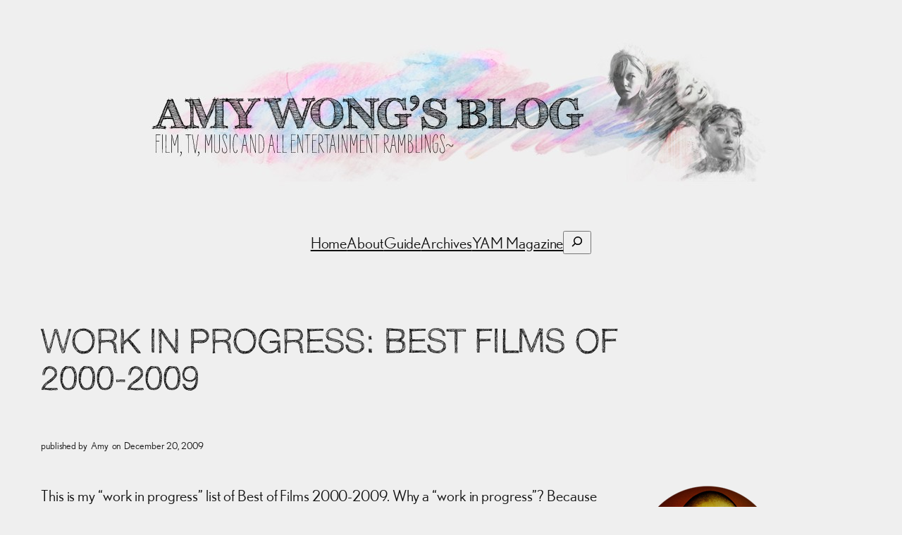

--- FILE ---
content_type: text/html; charset=UTF-8
request_url: https://personal.amy-wong.com/2009/12/20/work-in-progress-best-films-of-2000-2009/
body_size: 21278
content:
<!DOCTYPE html>
<html lang="en-US">
<head>
	<meta charset="UTF-8" />
	<meta name="viewport" content="width=device-width, initial-scale=1" />
<meta name='robots' content='max-image-preview:large' />
	<style>img:is([sizes="auto" i], [sizes^="auto," i]) { contain-intrinsic-size: 3000px 1500px }</style>
	<title>Work in Progress: Best Films of 2000-2009 &#8211; personal.amy-wong.com &#8211; A Blog by Amy Wong.</title>
<link rel="alternate" type="application/rss+xml" title="personal.amy-wong.com - A Blog by Amy Wong. &raquo; Feed" href="https://personal.amy-wong.com/feed/" />
<link rel="alternate" type="application/rss+xml" title="personal.amy-wong.com - A Blog by Amy Wong. &raquo; Comments Feed" href="https://personal.amy-wong.com/comments/feed/" />
<link rel="alternate" type="application/rss+xml" title="personal.amy-wong.com - A Blog by Amy Wong. &raquo; Work in Progress: Best Films of 2000-2009 Comments Feed" href="https://personal.amy-wong.com/2009/12/20/work-in-progress-best-films-of-2000-2009/feed/" />
<script>
window._wpemojiSettings = {"baseUrl":"https:\/\/s.w.org\/images\/core\/emoji\/16.0.1\/72x72\/","ext":".png","svgUrl":"https:\/\/s.w.org\/images\/core\/emoji\/16.0.1\/svg\/","svgExt":".svg","source":{"concatemoji":"https:\/\/personal.amy-wong.com\/wp-includes\/js\/wp-emoji-release.min.js?ver=6.8.3"}};
/*! This file is auto-generated */
!function(s,n){var o,i,e;function c(e){try{var t={supportTests:e,timestamp:(new Date).valueOf()};sessionStorage.setItem(o,JSON.stringify(t))}catch(e){}}function p(e,t,n){e.clearRect(0,0,e.canvas.width,e.canvas.height),e.fillText(t,0,0);var t=new Uint32Array(e.getImageData(0,0,e.canvas.width,e.canvas.height).data),a=(e.clearRect(0,0,e.canvas.width,e.canvas.height),e.fillText(n,0,0),new Uint32Array(e.getImageData(0,0,e.canvas.width,e.canvas.height).data));return t.every(function(e,t){return e===a[t]})}function u(e,t){e.clearRect(0,0,e.canvas.width,e.canvas.height),e.fillText(t,0,0);for(var n=e.getImageData(16,16,1,1),a=0;a<n.data.length;a++)if(0!==n.data[a])return!1;return!0}function f(e,t,n,a){switch(t){case"flag":return n(e,"\ud83c\udff3\ufe0f\u200d\u26a7\ufe0f","\ud83c\udff3\ufe0f\u200b\u26a7\ufe0f")?!1:!n(e,"\ud83c\udde8\ud83c\uddf6","\ud83c\udde8\u200b\ud83c\uddf6")&&!n(e,"\ud83c\udff4\udb40\udc67\udb40\udc62\udb40\udc65\udb40\udc6e\udb40\udc67\udb40\udc7f","\ud83c\udff4\u200b\udb40\udc67\u200b\udb40\udc62\u200b\udb40\udc65\u200b\udb40\udc6e\u200b\udb40\udc67\u200b\udb40\udc7f");case"emoji":return!a(e,"\ud83e\udedf")}return!1}function g(e,t,n,a){var r="undefined"!=typeof WorkerGlobalScope&&self instanceof WorkerGlobalScope?new OffscreenCanvas(300,150):s.createElement("canvas"),o=r.getContext("2d",{willReadFrequently:!0}),i=(o.textBaseline="top",o.font="600 32px Arial",{});return e.forEach(function(e){i[e]=t(o,e,n,a)}),i}function t(e){var t=s.createElement("script");t.src=e,t.defer=!0,s.head.appendChild(t)}"undefined"!=typeof Promise&&(o="wpEmojiSettingsSupports",i=["flag","emoji"],n.supports={everything:!0,everythingExceptFlag:!0},e=new Promise(function(e){s.addEventListener("DOMContentLoaded",e,{once:!0})}),new Promise(function(t){var n=function(){try{var e=JSON.parse(sessionStorage.getItem(o));if("object"==typeof e&&"number"==typeof e.timestamp&&(new Date).valueOf()<e.timestamp+604800&&"object"==typeof e.supportTests)return e.supportTests}catch(e){}return null}();if(!n){if("undefined"!=typeof Worker&&"undefined"!=typeof OffscreenCanvas&&"undefined"!=typeof URL&&URL.createObjectURL&&"undefined"!=typeof Blob)try{var e="postMessage("+g.toString()+"("+[JSON.stringify(i),f.toString(),p.toString(),u.toString()].join(",")+"));",a=new Blob([e],{type:"text/javascript"}),r=new Worker(URL.createObjectURL(a),{name:"wpTestEmojiSupports"});return void(r.onmessage=function(e){c(n=e.data),r.terminate(),t(n)})}catch(e){}c(n=g(i,f,p,u))}t(n)}).then(function(e){for(var t in e)n.supports[t]=e[t],n.supports.everything=n.supports.everything&&n.supports[t],"flag"!==t&&(n.supports.everythingExceptFlag=n.supports.everythingExceptFlag&&n.supports[t]);n.supports.everythingExceptFlag=n.supports.everythingExceptFlag&&!n.supports.flag,n.DOMReady=!1,n.readyCallback=function(){n.DOMReady=!0}}).then(function(){return e}).then(function(){var e;n.supports.everything||(n.readyCallback(),(e=n.source||{}).concatemoji?t(e.concatemoji):e.wpemoji&&e.twemoji&&(t(e.twemoji),t(e.wpemoji)))}))}((window,document),window._wpemojiSettings);
</script>
<link rel='stylesheet' id='wp-block-cover-css' href='https://personal.amy-wong.com/wp-includes/blocks/cover/style.min.css?ver=6.8.3' media='all' />
<style id='wp-block-navigation-link-inline-css'>
.wp-block-navigation .wp-block-navigation-item__label{overflow-wrap:break-word}.wp-block-navigation .wp-block-navigation-item__description{display:none}.link-ui-tools{border-top:1px solid #f0f0f0;padding:8px}.link-ui-block-inserter{padding-top:8px}.link-ui-block-inserter__back{margin-left:8px;text-transform:uppercase}
</style>
<link rel='stylesheet' id='wp-block-navigation-css' href='https://personal.amy-wong.com/wp-includes/blocks/navigation/style.min.css?ver=6.8.3' media='all' />
<style id='wp-block-search-inline-css'>
.wp-block-search__button{margin-left:10px;word-break:normal}.wp-block-search__button.has-icon{line-height:0}.wp-block-search__button svg{height:1.25em;min-height:24px;min-width:24px;width:1.25em;fill:currentColor;vertical-align:text-bottom}:where(.wp-block-search__button){border:1px solid #ccc;padding:6px 10px}.wp-block-search__inside-wrapper{display:flex;flex:auto;flex-wrap:nowrap;max-width:100%}.wp-block-search__label{width:100%}.wp-block-search__input{appearance:none;border:1px solid #949494;flex-grow:1;margin-left:0;margin-right:0;min-width:3rem;padding:8px;text-decoration:unset!important}.wp-block-search.wp-block-search__button-only .wp-block-search__button{box-sizing:border-box;display:flex;flex-shrink:0;justify-content:center;margin-left:0;max-width:100%}.wp-block-search.wp-block-search__button-only .wp-block-search__inside-wrapper{min-width:0!important;transition-property:width}.wp-block-search.wp-block-search__button-only .wp-block-search__input{flex-basis:100%;transition-duration:.3s}.wp-block-search.wp-block-search__button-only.wp-block-search__searchfield-hidden,.wp-block-search.wp-block-search__button-only.wp-block-search__searchfield-hidden .wp-block-search__inside-wrapper{overflow:hidden}.wp-block-search.wp-block-search__button-only.wp-block-search__searchfield-hidden .wp-block-search__input{border-left-width:0!important;border-right-width:0!important;flex-basis:0;flex-grow:0;margin:0;min-width:0!important;padding-left:0!important;padding-right:0!important;width:0!important}:where(.wp-block-search__input){font-family:inherit;font-size:inherit;font-style:inherit;font-weight:inherit;letter-spacing:inherit;line-height:inherit;text-transform:inherit}:where(.wp-block-search__button-inside .wp-block-search__inside-wrapper){border:1px solid #949494;box-sizing:border-box;padding:4px}:where(.wp-block-search__button-inside .wp-block-search__inside-wrapper) .wp-block-search__input{border:none;border-radius:0;padding:0 4px}:where(.wp-block-search__button-inside .wp-block-search__inside-wrapper) .wp-block-search__input:focus{outline:none}:where(.wp-block-search__button-inside .wp-block-search__inside-wrapper) :where(.wp-block-search__button){padding:4px 8px}.wp-block-search.aligncenter .wp-block-search__inside-wrapper{margin:auto}.wp-block[data-align=right] .wp-block-search.wp-block-search__button-only .wp-block-search__inside-wrapper{float:right}
</style>
<style id='wp-block-group-inline-css'>
.wp-block-group{box-sizing:border-box}:where(.wp-block-group.wp-block-group-is-layout-constrained){position:relative}
</style>
<style id='wp-block-post-title-inline-css'>
.wp-block-post-title{box-sizing:border-box;word-break:break-word}.wp-block-post-title :where(a){display:inline-block;font-family:inherit;font-size:inherit;font-style:inherit;font-weight:inherit;letter-spacing:inherit;line-height:inherit;text-decoration:inherit}
</style>
<style id='wp-block-paragraph-inline-css'>
.is-small-text{font-size:.875em}.is-regular-text{font-size:1em}.is-large-text{font-size:2.25em}.is-larger-text{font-size:3em}.has-drop-cap:not(:focus):first-letter{float:left;font-size:8.4em;font-style:normal;font-weight:100;line-height:.68;margin:.05em .1em 0 0;text-transform:uppercase}body.rtl .has-drop-cap:not(:focus):first-letter{float:none;margin-left:.1em}p.has-drop-cap.has-background{overflow:hidden}:root :where(p.has-background){padding:1.25em 2.375em}:where(p.has-text-color:not(.has-link-color)) a{color:inherit}p.has-text-align-left[style*="writing-mode:vertical-lr"],p.has-text-align-right[style*="writing-mode:vertical-rl"]{rotate:180deg}
</style>
<style id='wp-block-post-author-name-inline-css'>
.wp-block-post-author-name{box-sizing:border-box}
</style>
<style id='wp-block-post-date-inline-css'>
.wp-block-post-date{box-sizing:border-box}
</style>
<style id='wp-block-post-content-inline-css'>
.wp-block-post-content{display:flow-root}
</style>
<style id='wp-block-post-terms-inline-css'>
.wp-block-post-terms{box-sizing:border-box}.wp-block-post-terms .wp-block-post-terms__separator{white-space:pre-wrap}
</style>
<link rel='stylesheet' id='wp-block-image-css' href='https://personal.amy-wong.com/wp-includes/blocks/image/style.min.css?ver=6.8.3' media='all' />
<link rel='stylesheet' id='yarppRelatedCss-css' href='https://personal.amy-wong.com/wp-content/plugins/yet-another-related-posts-plugin/style/related.css?ver=5.30.11' media='all' />
<style id='wp-block-spacer-inline-css'>
.wp-block-spacer{clear:both}
</style>
<style id='wp-block-heading-inline-css'>
h1.has-background,h2.has-background,h3.has-background,h4.has-background,h5.has-background,h6.has-background{padding:1.25em 2.375em}h1.has-text-align-left[style*=writing-mode]:where([style*=vertical-lr]),h1.has-text-align-right[style*=writing-mode]:where([style*=vertical-rl]),h2.has-text-align-left[style*=writing-mode]:where([style*=vertical-lr]),h2.has-text-align-right[style*=writing-mode]:where([style*=vertical-rl]),h3.has-text-align-left[style*=writing-mode]:where([style*=vertical-lr]),h3.has-text-align-right[style*=writing-mode]:where([style*=vertical-rl]),h4.has-text-align-left[style*=writing-mode]:where([style*=vertical-lr]),h4.has-text-align-right[style*=writing-mode]:where([style*=vertical-rl]),h5.has-text-align-left[style*=writing-mode]:where([style*=vertical-lr]),h5.has-text-align-right[style*=writing-mode]:where([style*=vertical-rl]),h6.has-text-align-left[style*=writing-mode]:where([style*=vertical-lr]),h6.has-text-align-right[style*=writing-mode]:where([style*=vertical-rl]){rotate:180deg}
</style>
<style id='wp-block-archives-inline-css'>
.wp-block-archives{box-sizing:border-box}.wp-block-archives-dropdown label{display:block}
</style>
<style id='wp-block-categories-inline-css'>
.wp-block-categories{box-sizing:border-box}.wp-block-categories.alignleft{margin-right:2em}.wp-block-categories.alignright{margin-left:2em}.wp-block-categories.wp-block-categories-dropdown.aligncenter{text-align:center}.wp-block-categories .wp-block-categories__label{display:block;width:100%}
</style>
<style id='wp-block-columns-inline-css'>
.wp-block-columns{align-items:normal!important;box-sizing:border-box;display:flex;flex-wrap:wrap!important}@media (min-width:782px){.wp-block-columns{flex-wrap:nowrap!important}}.wp-block-columns.are-vertically-aligned-top{align-items:flex-start}.wp-block-columns.are-vertically-aligned-center{align-items:center}.wp-block-columns.are-vertically-aligned-bottom{align-items:flex-end}@media (max-width:781px){.wp-block-columns:not(.is-not-stacked-on-mobile)>.wp-block-column{flex-basis:100%!important}}@media (min-width:782px){.wp-block-columns:not(.is-not-stacked-on-mobile)>.wp-block-column{flex-basis:0;flex-grow:1}.wp-block-columns:not(.is-not-stacked-on-mobile)>.wp-block-column[style*=flex-basis]{flex-grow:0}}.wp-block-columns.is-not-stacked-on-mobile{flex-wrap:nowrap!important}.wp-block-columns.is-not-stacked-on-mobile>.wp-block-column{flex-basis:0;flex-grow:1}.wp-block-columns.is-not-stacked-on-mobile>.wp-block-column[style*=flex-basis]{flex-grow:0}:where(.wp-block-columns){margin-bottom:1.75em}:where(.wp-block-columns.has-background){padding:1.25em 2.375em}.wp-block-column{flex-grow:1;min-width:0;overflow-wrap:break-word;word-break:break-word}.wp-block-column.is-vertically-aligned-top{align-self:flex-start}.wp-block-column.is-vertically-aligned-center{align-self:center}.wp-block-column.is-vertically-aligned-bottom{align-self:flex-end}.wp-block-column.is-vertically-aligned-stretch{align-self:stretch}.wp-block-column.is-vertically-aligned-bottom,.wp-block-column.is-vertically-aligned-center,.wp-block-column.is-vertically-aligned-top{width:100%}
</style>
<style id='wp-block-post-navigation-link-inline-css'>
.wp-block-post-navigation-link .wp-block-post-navigation-link__arrow-previous{display:inline-block;margin-right:1ch}.wp-block-post-navigation-link .wp-block-post-navigation-link__arrow-previous:not(.is-arrow-chevron){transform:scaleX(1)}.wp-block-post-navigation-link .wp-block-post-navigation-link__arrow-next{display:inline-block;margin-left:1ch}.wp-block-post-navigation-link .wp-block-post-navigation-link__arrow-next:not(.is-arrow-chevron){transform:scaleX(1)}.wp-block-post-navigation-link.has-text-align-left[style*="writing-mode: vertical-lr"],.wp-block-post-navigation-link.has-text-align-right[style*="writing-mode: vertical-rl"]{rotate:180deg}
</style>
<style id='wp-block-avatar-inline-css'>
.wp-block-avatar{line-height:0}.wp-block-avatar,.wp-block-avatar img{box-sizing:border-box}.wp-block-avatar.aligncenter{text-align:center}
</style>
<style id='wp-block-comment-date-inline-css'>
.wp-block-comment-date{box-sizing:border-box}
</style>
<style id='wp-block-comment-author-name-inline-css'>
.wp-block-comment-author-name{box-sizing:border-box}
</style>
<style id='wp-block-comment-content-inline-css'>
.comment-awaiting-moderation{display:block;font-size:.875em;line-height:1.5}.wp-block-comment-content{box-sizing:border-box}
</style>
<style id='wp-block-comment-edit-link-inline-css'>
.wp-block-comment-edit-link{box-sizing:border-box}
</style>
<style id='wp-block-comment-reply-link-inline-css'>
.wp-block-comment-reply-link{box-sizing:border-box}
</style>
<style id='wp-block-comment-template-inline-css'>
.wp-block-comment-template{box-sizing:border-box;list-style:none;margin-bottom:0;max-width:100%;padding:0}.wp-block-comment-template li{clear:both}.wp-block-comment-template ol{list-style:none;margin-bottom:0;max-width:100%;padding-left:2rem}.wp-block-comment-template.alignleft{float:left}.wp-block-comment-template.aligncenter{margin-left:auto;margin-right:auto;width:fit-content}.wp-block-comment-template.alignright{float:right}
</style>
<style id='wp-block-comments-pagination-inline-css'>
.wp-block-comments-pagination>.wp-block-comments-pagination-next,.wp-block-comments-pagination>.wp-block-comments-pagination-numbers,.wp-block-comments-pagination>.wp-block-comments-pagination-previous{font-size:inherit;margin-bottom:.5em;margin-right:.5em}.wp-block-comments-pagination>.wp-block-comments-pagination-next:last-child,.wp-block-comments-pagination>.wp-block-comments-pagination-numbers:last-child,.wp-block-comments-pagination>.wp-block-comments-pagination-previous:last-child{margin-right:0}.wp-block-comments-pagination .wp-block-comments-pagination-previous-arrow{display:inline-block;margin-right:1ch}.wp-block-comments-pagination .wp-block-comments-pagination-previous-arrow:not(.is-arrow-chevron){transform:scaleX(1)}.wp-block-comments-pagination .wp-block-comments-pagination-next-arrow{display:inline-block;margin-left:1ch}.wp-block-comments-pagination .wp-block-comments-pagination-next-arrow:not(.is-arrow-chevron){transform:scaleX(1)}.wp-block-comments-pagination.aligncenter{justify-content:center}
</style>
<style id='wp-block-post-comments-form-inline-css'>
:where(.wp-block-post-comments-form) input:not([type=submit]),:where(.wp-block-post-comments-form) textarea{border:1px solid #949494;font-family:inherit;font-size:1em}:where(.wp-block-post-comments-form) input:where(:not([type=submit]):not([type=checkbox])),:where(.wp-block-post-comments-form) textarea{padding:calc(.667em + 2px)}.wp-block-post-comments-form{box-sizing:border-box}.wp-block-post-comments-form[style*=font-weight] :where(.comment-reply-title){font-weight:inherit}.wp-block-post-comments-form[style*=font-family] :where(.comment-reply-title){font-family:inherit}.wp-block-post-comments-form[class*=-font-size] :where(.comment-reply-title),.wp-block-post-comments-form[style*=font-size] :where(.comment-reply-title){font-size:inherit}.wp-block-post-comments-form[style*=line-height] :where(.comment-reply-title){line-height:inherit}.wp-block-post-comments-form[style*=font-style] :where(.comment-reply-title){font-style:inherit}.wp-block-post-comments-form[style*=letter-spacing] :where(.comment-reply-title){letter-spacing:inherit}.wp-block-post-comments-form :where(input[type=submit]){box-shadow:none;cursor:pointer;display:inline-block;overflow-wrap:break-word;text-align:center}.wp-block-post-comments-form .comment-form input:not([type=submit]):not([type=checkbox]):not([type=hidden]),.wp-block-post-comments-form .comment-form textarea{box-sizing:border-box;display:block;width:100%}.wp-block-post-comments-form .comment-form-author label,.wp-block-post-comments-form .comment-form-email label,.wp-block-post-comments-form .comment-form-url label{display:block;margin-bottom:.25em}.wp-block-post-comments-form .comment-form-cookies-consent{display:flex;gap:.25em}.wp-block-post-comments-form .comment-form-cookies-consent #wp-comment-cookies-consent{margin-top:.35em}.wp-block-post-comments-form .comment-reply-title{margin-bottom:0}.wp-block-post-comments-form .comment-reply-title :where(small){font-size:var(--wp--preset--font-size--medium,smaller);margin-left:.5em}
</style>
<style id='wp-block-buttons-inline-css'>
.wp-block-buttons{box-sizing:border-box}.wp-block-buttons.is-vertical{flex-direction:column}.wp-block-buttons.is-vertical>.wp-block-button:last-child{margin-bottom:0}.wp-block-buttons>.wp-block-button{display:inline-block;margin:0}.wp-block-buttons.is-content-justification-left{justify-content:flex-start}.wp-block-buttons.is-content-justification-left.is-vertical{align-items:flex-start}.wp-block-buttons.is-content-justification-center{justify-content:center}.wp-block-buttons.is-content-justification-center.is-vertical{align-items:center}.wp-block-buttons.is-content-justification-right{justify-content:flex-end}.wp-block-buttons.is-content-justification-right.is-vertical{align-items:flex-end}.wp-block-buttons.is-content-justification-space-between{justify-content:space-between}.wp-block-buttons.aligncenter{text-align:center}.wp-block-buttons:not(.is-content-justification-space-between,.is-content-justification-right,.is-content-justification-left,.is-content-justification-center) .wp-block-button.aligncenter{margin-left:auto;margin-right:auto;width:100%}.wp-block-buttons[style*=text-decoration] .wp-block-button,.wp-block-buttons[style*=text-decoration] .wp-block-button__link{text-decoration:inherit}.wp-block-buttons.has-custom-font-size .wp-block-button__link{font-size:inherit}.wp-block-buttons .wp-block-button__link{width:100%}.wp-block-button.aligncenter{text-align:center}
</style>
<style id='wp-block-button-inline-css'>
.wp-block-button__link{align-content:center;box-sizing:border-box;cursor:pointer;display:inline-block;height:100%;text-align:center;word-break:break-word}.wp-block-button__link.aligncenter{text-align:center}.wp-block-button__link.alignright{text-align:right}:where(.wp-block-button__link){border-radius:9999px;box-shadow:none;padding:calc(.667em + 2px) calc(1.333em + 2px);text-decoration:none}.wp-block-button[style*=text-decoration] .wp-block-button__link{text-decoration:inherit}.wp-block-buttons>.wp-block-button.has-custom-width{max-width:none}.wp-block-buttons>.wp-block-button.has-custom-width .wp-block-button__link{width:100%}.wp-block-buttons>.wp-block-button.has-custom-font-size .wp-block-button__link{font-size:inherit}.wp-block-buttons>.wp-block-button.wp-block-button__width-25{width:calc(25% - var(--wp--style--block-gap, .5em)*.75)}.wp-block-buttons>.wp-block-button.wp-block-button__width-50{width:calc(50% - var(--wp--style--block-gap, .5em)*.5)}.wp-block-buttons>.wp-block-button.wp-block-button__width-75{width:calc(75% - var(--wp--style--block-gap, .5em)*.25)}.wp-block-buttons>.wp-block-button.wp-block-button__width-100{flex-basis:100%;width:100%}.wp-block-buttons.is-vertical>.wp-block-button.wp-block-button__width-25{width:25%}.wp-block-buttons.is-vertical>.wp-block-button.wp-block-button__width-50{width:50%}.wp-block-buttons.is-vertical>.wp-block-button.wp-block-button__width-75{width:75%}.wp-block-button.is-style-squared,.wp-block-button__link.wp-block-button.is-style-squared{border-radius:0}.wp-block-button.no-border-radius,.wp-block-button__link.no-border-radius{border-radius:0!important}:root :where(.wp-block-button .wp-block-button__link.is-style-outline),:root :where(.wp-block-button.is-style-outline>.wp-block-button__link){border:2px solid;padding:.667em 1.333em}:root :where(.wp-block-button .wp-block-button__link.is-style-outline:not(.has-text-color)),:root :where(.wp-block-button.is-style-outline>.wp-block-button__link:not(.has-text-color)){color:currentColor}:root :where(.wp-block-button .wp-block-button__link.is-style-outline:not(.has-background)),:root :where(.wp-block-button.is-style-outline>.wp-block-button__link:not(.has-background)){background-color:initial;background-image:none}
</style>
<style id='wp-block-comments-inline-css'>
.wp-block-post-comments{box-sizing:border-box}.wp-block-post-comments .alignleft{float:left}.wp-block-post-comments .alignright{float:right}.wp-block-post-comments .navigation:after{clear:both;content:"";display:table}.wp-block-post-comments .commentlist{clear:both;list-style:none;margin:0;padding:0}.wp-block-post-comments .commentlist .comment{min-height:2.25em;padding-left:3.25em}.wp-block-post-comments .commentlist .comment p{font-size:1em;line-height:1.8;margin:1em 0}.wp-block-post-comments .commentlist .children{list-style:none;margin:0;padding:0}.wp-block-post-comments .comment-author{line-height:1.5}.wp-block-post-comments .comment-author .avatar{border-radius:1.5em;display:block;float:left;height:2.5em;margin-right:.75em;margin-top:.5em;width:2.5em}.wp-block-post-comments .comment-author cite{font-style:normal}.wp-block-post-comments .comment-meta{font-size:.875em;line-height:1.5}.wp-block-post-comments .comment-meta b{font-weight:400}.wp-block-post-comments .comment-meta .comment-awaiting-moderation{display:block;margin-bottom:1em;margin-top:1em}.wp-block-post-comments .comment-body .commentmetadata{font-size:.875em}.wp-block-post-comments .comment-form-author label,.wp-block-post-comments .comment-form-comment label,.wp-block-post-comments .comment-form-email label,.wp-block-post-comments .comment-form-url label{display:block;margin-bottom:.25em}.wp-block-post-comments .comment-form input:not([type=submit]):not([type=checkbox]),.wp-block-post-comments .comment-form textarea{box-sizing:border-box;display:block;width:100%}.wp-block-post-comments .comment-form-cookies-consent{display:flex;gap:.25em}.wp-block-post-comments .comment-form-cookies-consent #wp-comment-cookies-consent{margin-top:.35em}.wp-block-post-comments .comment-reply-title{margin-bottom:0}.wp-block-post-comments .comment-reply-title :where(small){font-size:var(--wp--preset--font-size--medium,smaller);margin-left:.5em}.wp-block-post-comments .reply{font-size:.875em;margin-bottom:1.4em}.wp-block-post-comments input:not([type=submit]),.wp-block-post-comments textarea{border:1px solid #949494;font-family:inherit;font-size:1em}.wp-block-post-comments input:not([type=submit]):not([type=checkbox]),.wp-block-post-comments textarea{padding:calc(.667em + 2px)}:where(.wp-block-post-comments input[type=submit]){border:none}.wp-block-comments{box-sizing:border-box}
</style>
<style id='wp-block-site-title-inline-css'>
.wp-block-site-title{box-sizing:border-box}.wp-block-site-title :where(a){color:inherit;font-family:inherit;font-size:inherit;font-style:inherit;font-weight:inherit;letter-spacing:inherit;line-height:inherit;text-decoration:inherit}
</style>
<link rel='stylesheet' id='wp-block-library-css' href='https://personal.amy-wong.com/wp-includes/css/dist/block-library/common.min.css?ver=6.8.3' media='all' />
<style id='global-styles-inline-css'>
:root{--wp--preset--aspect-ratio--square: 1;--wp--preset--aspect-ratio--4-3: 4/3;--wp--preset--aspect-ratio--3-4: 3/4;--wp--preset--aspect-ratio--3-2: 3/2;--wp--preset--aspect-ratio--2-3: 2/3;--wp--preset--aspect-ratio--16-9: 16/9;--wp--preset--aspect-ratio--9-16: 9/16;--wp--preset--color--black: #000000;--wp--preset--color--cyan-bluish-gray: #abb8c3;--wp--preset--color--white: #ffffff;--wp--preset--color--pale-pink: #f78da7;--wp--preset--color--vivid-red: #cf2e2e;--wp--preset--color--luminous-vivid-orange: #ff6900;--wp--preset--color--luminous-vivid-amber: #fcb900;--wp--preset--color--light-green-cyan: #7bdcb5;--wp--preset--color--vivid-green-cyan: #00d084;--wp--preset--color--pale-cyan-blue: #8ed1fc;--wp--preset--color--vivid-cyan-blue: #0693e3;--wp--preset--color--vivid-purple: #9b51e0;--wp--preset--color--base: #efefef;--wp--preset--color--contrast: #111111;--wp--preset--color--accent-1: #ff0090;--wp--preset--color--accent-2: #1da9e4;--wp--preset--color--accent-3: #503AA8;--wp--preset--color--accent-4: #686868;--wp--preset--color--accent-5: #faf2f7;--wp--preset--color--accent-6: color-mix(in srgb, currentColor 20%, transparent);--wp--preset--gradient--vivid-cyan-blue-to-vivid-purple: linear-gradient(135deg,rgba(6,147,227,1) 0%,rgb(155,81,224) 100%);--wp--preset--gradient--light-green-cyan-to-vivid-green-cyan: linear-gradient(135deg,rgb(122,220,180) 0%,rgb(0,208,130) 100%);--wp--preset--gradient--luminous-vivid-amber-to-luminous-vivid-orange: linear-gradient(135deg,rgba(252,185,0,1) 0%,rgba(255,105,0,1) 100%);--wp--preset--gradient--luminous-vivid-orange-to-vivid-red: linear-gradient(135deg,rgba(255,105,0,1) 0%,rgb(207,46,46) 100%);--wp--preset--gradient--very-light-gray-to-cyan-bluish-gray: linear-gradient(135deg,rgb(238,238,238) 0%,rgb(169,184,195) 100%);--wp--preset--gradient--cool-to-warm-spectrum: linear-gradient(135deg,rgb(74,234,220) 0%,rgb(151,120,209) 20%,rgb(207,42,186) 40%,rgb(238,44,130) 60%,rgb(251,105,98) 80%,rgb(254,248,76) 100%);--wp--preset--gradient--blush-light-purple: linear-gradient(135deg,rgb(255,206,236) 0%,rgb(152,150,240) 100%);--wp--preset--gradient--blush-bordeaux: linear-gradient(135deg,rgb(254,205,165) 0%,rgb(254,45,45) 50%,rgb(107,0,62) 100%);--wp--preset--gradient--luminous-dusk: linear-gradient(135deg,rgb(255,203,112) 0%,rgb(199,81,192) 50%,rgb(65,88,208) 100%);--wp--preset--gradient--pale-ocean: linear-gradient(135deg,rgb(255,245,203) 0%,rgb(182,227,212) 50%,rgb(51,167,181) 100%);--wp--preset--gradient--electric-grass: linear-gradient(135deg,rgb(202,248,128) 0%,rgb(113,206,126) 100%);--wp--preset--gradient--midnight: linear-gradient(135deg,rgb(2,3,129) 0%,rgb(40,116,252) 100%);--wp--preset--font-size--small: 0.875rem;--wp--preset--font-size--medium: clamp(1rem, 1rem + ((1vw - 0.2rem) * 0.196), 1.125rem);--wp--preset--font-size--large: clamp(1.125rem, 1.125rem + ((1vw - 0.2rem) * 0.392), 1.375rem);--wp--preset--font-size--x-large: clamp(1.75rem, 1.75rem + ((1vw - 0.2rem) * 0.392), 2rem);--wp--preset--font-size--xx-large: clamp(2.15rem, 2.15rem + ((1vw - 0.2rem) * 1.333), 3rem);--wp--preset--font-family--fira-code: "Fira Code", monospace;--wp--preset--font-family--sketchetik: Sketchetik;--wp--preset--font-family--nobel-regularitalic: Nobel-RegularItalic;--wp--preset--font-family--nobel-bold: Nobel-Bold;--wp--preset--font-family--nobel-bolditalic: Nobel-BoldItalic;--wp--preset--font-family--nobel-book: Nobel-Book;--wp--preset--font-family--nobel-bookitalic: Nobel-BookItalic;--wp--preset--font-family--nobel-regular: Nobel-Regular;--wp--preset--spacing--20: 10px;--wp--preset--spacing--30: 20px;--wp--preset--spacing--40: 30px;--wp--preset--spacing--50: clamp(30px, 5vw, 50px);--wp--preset--spacing--60: clamp(30px, 7vw, 70px);--wp--preset--spacing--70: clamp(50px, 7vw, 90px);--wp--preset--spacing--80: clamp(70px, 10vw, 140px);--wp--preset--shadow--natural: 6px 6px 9px rgba(0, 0, 0, 0.2);--wp--preset--shadow--deep: 12px 12px 50px rgba(0, 0, 0, 0.4);--wp--preset--shadow--sharp: 6px 6px 0px rgba(0, 0, 0, 0.2);--wp--preset--shadow--outlined: 6px 6px 0px -3px rgba(255, 255, 255, 1), 6px 6px rgba(0, 0, 0, 1);--wp--preset--shadow--crisp: 6px 6px 0px rgba(0, 0, 0, 1);}:root { --wp--style--global--content-size: 645px;--wp--style--global--wide-size: 1340px; }:where(body) { margin: 0; }.wp-site-blocks { padding-top: var(--wp--style--root--padding-top); padding-bottom: var(--wp--style--root--padding-bottom); }.has-global-padding { padding-right: var(--wp--style--root--padding-right); padding-left: var(--wp--style--root--padding-left); }.has-global-padding > .alignfull { margin-right: calc(var(--wp--style--root--padding-right) * -1); margin-left: calc(var(--wp--style--root--padding-left) * -1); }.has-global-padding :where(:not(.alignfull.is-layout-flow) > .has-global-padding:not(.wp-block-block, .alignfull)) { padding-right: 0; padding-left: 0; }.has-global-padding :where(:not(.alignfull.is-layout-flow) > .has-global-padding:not(.wp-block-block, .alignfull)) > .alignfull { margin-left: 0; margin-right: 0; }.wp-site-blocks > .alignleft { float: left; margin-right: 2em; }.wp-site-blocks > .alignright { float: right; margin-left: 2em; }.wp-site-blocks > .aligncenter { justify-content: center; margin-left: auto; margin-right: auto; }:where(.wp-site-blocks) > * { margin-block-start: 1.2rem; margin-block-end: 0; }:where(.wp-site-blocks) > :first-child { margin-block-start: 0; }:where(.wp-site-blocks) > :last-child { margin-block-end: 0; }:root { --wp--style--block-gap: 1.2rem; }:root :where(.is-layout-flow) > :first-child{margin-block-start: 0;}:root :where(.is-layout-flow) > :last-child{margin-block-end: 0;}:root :where(.is-layout-flow) > *{margin-block-start: 1.2rem;margin-block-end: 0;}:root :where(.is-layout-constrained) > :first-child{margin-block-start: 0;}:root :where(.is-layout-constrained) > :last-child{margin-block-end: 0;}:root :where(.is-layout-constrained) > *{margin-block-start: 1.2rem;margin-block-end: 0;}:root :where(.is-layout-flex){gap: 1.2rem;}:root :where(.is-layout-grid){gap: 1.2rem;}.is-layout-flow > .alignleft{float: left;margin-inline-start: 0;margin-inline-end: 2em;}.is-layout-flow > .alignright{float: right;margin-inline-start: 2em;margin-inline-end: 0;}.is-layout-flow > .aligncenter{margin-left: auto !important;margin-right: auto !important;}.is-layout-constrained > .alignleft{float: left;margin-inline-start: 0;margin-inline-end: 2em;}.is-layout-constrained > .alignright{float: right;margin-inline-start: 2em;margin-inline-end: 0;}.is-layout-constrained > .aligncenter{margin-left: auto !important;margin-right: auto !important;}.is-layout-constrained > :where(:not(.alignleft):not(.alignright):not(.alignfull)){max-width: var(--wp--style--global--content-size);margin-left: auto !important;margin-right: auto !important;}.is-layout-constrained > .alignwide{max-width: var(--wp--style--global--wide-size);}body .is-layout-flex{display: flex;}.is-layout-flex{flex-wrap: wrap;align-items: center;}.is-layout-flex > :is(*, div){margin: 0;}body .is-layout-grid{display: grid;}.is-layout-grid > :is(*, div){margin: 0;}body{background-color: var(--wp--preset--color--base);color: var(--wp--preset--color--contrast);font-family: var(--wp--preset--font-family--nobel-book);font-size: var(--wp--preset--font-size--large);font-style: normal;font-weight: 400;letter-spacing: -0.1px;line-height: 1.4;--wp--style--root--padding-top: 0px;--wp--style--root--padding-right: var(--wp--preset--spacing--50);--wp--style--root--padding-bottom: 0px;--wp--style--root--padding-left: var(--wp--preset--spacing--50);}a:where(:not(.wp-element-button)){color: #1da9e4;font-family: var(--wp--preset--font-family--nobel-book);text-decoration: underline;}:root :where(a:where(:not(.wp-element-button)):hover){color: #ff0090;text-decoration: none;}h1, h2, h3, h4, h5, h6{font-family: var(--wp--preset--font-family--sketchetik);font-style: normal;font-weight: 300;letter-spacing: -0.1px;line-height: 1.125;text-transform: uppercase;}h1{font-size: var(--wp--preset--font-size--xx-large);}h2{font-size: var(--wp--preset--font-size--x-large);}h3{font-size: var(--wp--preset--font-size--large);}h4{font-size: var(--wp--preset--font-size--medium);}h5{font-size: var(--wp--preset--font-size--small);letter-spacing: 0.5px;}h6{font-size: var(--wp--preset--font-size--small);font-weight: 700;letter-spacing: 1.4px;text-transform: uppercase;}:root :where(.wp-element-button, .wp-block-button__link){background-color: var(--wp--preset--color--contrast);border-width: 0;color: var(--wp--preset--color--base);font-family: var(--wp--preset--font-family--nobel-book);font-size: var(--wp--preset--font-size--medium);line-height: inherit;padding-top: 1rem;padding-right: 2.25rem;padding-bottom: 1rem;padding-left: 2.25rem;text-decoration: none;}:root :where(.wp-element-button:hover, .wp-block-button__link:hover){background-color: color-mix(in srgb, var(--wp--preset--color--contrast) 85%, transparent);border-color: transparent;color: var(--wp--preset--color--base);}:root :where(.wp-element-button:focus, .wp-block-button__link:focus){outline-color: var(--wp--preset--color--accent-4);outline-offset: 2px;}:root :where(.wp-element-caption, .wp-block-audio figcaption, .wp-block-embed figcaption, .wp-block-gallery figcaption, .wp-block-image figcaption, .wp-block-table figcaption, .wp-block-video figcaption){font-family: var(--wp--preset--font-family--nobel-regularitalic);font-size: var(--wp--preset--font-size--small);line-height: 1.4;}.has-black-color{color: var(--wp--preset--color--black) !important;}.has-cyan-bluish-gray-color{color: var(--wp--preset--color--cyan-bluish-gray) !important;}.has-white-color{color: var(--wp--preset--color--white) !important;}.has-pale-pink-color{color: var(--wp--preset--color--pale-pink) !important;}.has-vivid-red-color{color: var(--wp--preset--color--vivid-red) !important;}.has-luminous-vivid-orange-color{color: var(--wp--preset--color--luminous-vivid-orange) !important;}.has-luminous-vivid-amber-color{color: var(--wp--preset--color--luminous-vivid-amber) !important;}.has-light-green-cyan-color{color: var(--wp--preset--color--light-green-cyan) !important;}.has-vivid-green-cyan-color{color: var(--wp--preset--color--vivid-green-cyan) !important;}.has-pale-cyan-blue-color{color: var(--wp--preset--color--pale-cyan-blue) !important;}.has-vivid-cyan-blue-color{color: var(--wp--preset--color--vivid-cyan-blue) !important;}.has-vivid-purple-color{color: var(--wp--preset--color--vivid-purple) !important;}.has-base-color{color: var(--wp--preset--color--base) !important;}.has-contrast-color{color: var(--wp--preset--color--contrast) !important;}.has-accent-1-color{color: var(--wp--preset--color--accent-1) !important;}.has-accent-2-color{color: var(--wp--preset--color--accent-2) !important;}.has-accent-3-color{color: var(--wp--preset--color--accent-3) !important;}.has-accent-4-color{color: var(--wp--preset--color--accent-4) !important;}.has-accent-5-color{color: var(--wp--preset--color--accent-5) !important;}.has-accent-6-color{color: var(--wp--preset--color--accent-6) !important;}.has-black-background-color{background-color: var(--wp--preset--color--black) !important;}.has-cyan-bluish-gray-background-color{background-color: var(--wp--preset--color--cyan-bluish-gray) !important;}.has-white-background-color{background-color: var(--wp--preset--color--white) !important;}.has-pale-pink-background-color{background-color: var(--wp--preset--color--pale-pink) !important;}.has-vivid-red-background-color{background-color: var(--wp--preset--color--vivid-red) !important;}.has-luminous-vivid-orange-background-color{background-color: var(--wp--preset--color--luminous-vivid-orange) !important;}.has-luminous-vivid-amber-background-color{background-color: var(--wp--preset--color--luminous-vivid-amber) !important;}.has-light-green-cyan-background-color{background-color: var(--wp--preset--color--light-green-cyan) !important;}.has-vivid-green-cyan-background-color{background-color: var(--wp--preset--color--vivid-green-cyan) !important;}.has-pale-cyan-blue-background-color{background-color: var(--wp--preset--color--pale-cyan-blue) !important;}.has-vivid-cyan-blue-background-color{background-color: var(--wp--preset--color--vivid-cyan-blue) !important;}.has-vivid-purple-background-color{background-color: var(--wp--preset--color--vivid-purple) !important;}.has-base-background-color{background-color: var(--wp--preset--color--base) !important;}.has-contrast-background-color{background-color: var(--wp--preset--color--contrast) !important;}.has-accent-1-background-color{background-color: var(--wp--preset--color--accent-1) !important;}.has-accent-2-background-color{background-color: var(--wp--preset--color--accent-2) !important;}.has-accent-3-background-color{background-color: var(--wp--preset--color--accent-3) !important;}.has-accent-4-background-color{background-color: var(--wp--preset--color--accent-4) !important;}.has-accent-5-background-color{background-color: var(--wp--preset--color--accent-5) !important;}.has-accent-6-background-color{background-color: var(--wp--preset--color--accent-6) !important;}.has-black-border-color{border-color: var(--wp--preset--color--black) !important;}.has-cyan-bluish-gray-border-color{border-color: var(--wp--preset--color--cyan-bluish-gray) !important;}.has-white-border-color{border-color: var(--wp--preset--color--white) !important;}.has-pale-pink-border-color{border-color: var(--wp--preset--color--pale-pink) !important;}.has-vivid-red-border-color{border-color: var(--wp--preset--color--vivid-red) !important;}.has-luminous-vivid-orange-border-color{border-color: var(--wp--preset--color--luminous-vivid-orange) !important;}.has-luminous-vivid-amber-border-color{border-color: var(--wp--preset--color--luminous-vivid-amber) !important;}.has-light-green-cyan-border-color{border-color: var(--wp--preset--color--light-green-cyan) !important;}.has-vivid-green-cyan-border-color{border-color: var(--wp--preset--color--vivid-green-cyan) !important;}.has-pale-cyan-blue-border-color{border-color: var(--wp--preset--color--pale-cyan-blue) !important;}.has-vivid-cyan-blue-border-color{border-color: var(--wp--preset--color--vivid-cyan-blue) !important;}.has-vivid-purple-border-color{border-color: var(--wp--preset--color--vivid-purple) !important;}.has-base-border-color{border-color: var(--wp--preset--color--base) !important;}.has-contrast-border-color{border-color: var(--wp--preset--color--contrast) !important;}.has-accent-1-border-color{border-color: var(--wp--preset--color--accent-1) !important;}.has-accent-2-border-color{border-color: var(--wp--preset--color--accent-2) !important;}.has-accent-3-border-color{border-color: var(--wp--preset--color--accent-3) !important;}.has-accent-4-border-color{border-color: var(--wp--preset--color--accent-4) !important;}.has-accent-5-border-color{border-color: var(--wp--preset--color--accent-5) !important;}.has-accent-6-border-color{border-color: var(--wp--preset--color--accent-6) !important;}.has-vivid-cyan-blue-to-vivid-purple-gradient-background{background: var(--wp--preset--gradient--vivid-cyan-blue-to-vivid-purple) !important;}.has-light-green-cyan-to-vivid-green-cyan-gradient-background{background: var(--wp--preset--gradient--light-green-cyan-to-vivid-green-cyan) !important;}.has-luminous-vivid-amber-to-luminous-vivid-orange-gradient-background{background: var(--wp--preset--gradient--luminous-vivid-amber-to-luminous-vivid-orange) !important;}.has-luminous-vivid-orange-to-vivid-red-gradient-background{background: var(--wp--preset--gradient--luminous-vivid-orange-to-vivid-red) !important;}.has-very-light-gray-to-cyan-bluish-gray-gradient-background{background: var(--wp--preset--gradient--very-light-gray-to-cyan-bluish-gray) !important;}.has-cool-to-warm-spectrum-gradient-background{background: var(--wp--preset--gradient--cool-to-warm-spectrum) !important;}.has-blush-light-purple-gradient-background{background: var(--wp--preset--gradient--blush-light-purple) !important;}.has-blush-bordeaux-gradient-background{background: var(--wp--preset--gradient--blush-bordeaux) !important;}.has-luminous-dusk-gradient-background{background: var(--wp--preset--gradient--luminous-dusk) !important;}.has-pale-ocean-gradient-background{background: var(--wp--preset--gradient--pale-ocean) !important;}.has-electric-grass-gradient-background{background: var(--wp--preset--gradient--electric-grass) !important;}.has-midnight-gradient-background{background: var(--wp--preset--gradient--midnight) !important;}.has-small-font-size{font-size: var(--wp--preset--font-size--small) !important;}.has-medium-font-size{font-size: var(--wp--preset--font-size--medium) !important;}.has-large-font-size{font-size: var(--wp--preset--font-size--large) !important;}.has-x-large-font-size{font-size: var(--wp--preset--font-size--x-large) !important;}.has-xx-large-font-size{font-size: var(--wp--preset--font-size--xx-large) !important;}.has-fira-code-font-family{font-family: var(--wp--preset--font-family--fira-code) !important;}.has-sketchetik-font-family{font-family: var(--wp--preset--font-family--sketchetik) !important;}.has-nobel-regularitalic-font-family{font-family: var(--wp--preset--font-family--nobel-regularitalic) !important;}.has-nobel-bold-font-family{font-family: var(--wp--preset--font-family--nobel-bold) !important;}.has-nobel-bolditalic-font-family{font-family: var(--wp--preset--font-family--nobel-bolditalic) !important;}.has-nobel-book-font-family{font-family: var(--wp--preset--font-family--nobel-book) !important;}.has-nobel-bookitalic-font-family{font-family: var(--wp--preset--font-family--nobel-bookitalic) !important;}.has-nobel-regular-font-family{font-family: var(--wp--preset--font-family--nobel-regular) !important;}
:root :where(.wp-block-columns-is-layout-flow) > :first-child{margin-block-start: 0;}:root :where(.wp-block-columns-is-layout-flow) > :last-child{margin-block-end: 0;}:root :where(.wp-block-columns-is-layout-flow) > *{margin-block-start: var(--wp--preset--spacing--50);margin-block-end: 0;}:root :where(.wp-block-columns-is-layout-constrained) > :first-child{margin-block-start: 0;}:root :where(.wp-block-columns-is-layout-constrained) > :last-child{margin-block-end: 0;}:root :where(.wp-block-columns-is-layout-constrained) > *{margin-block-start: var(--wp--preset--spacing--50);margin-block-end: 0;}:root :where(.wp-block-columns-is-layout-flex){gap: var(--wp--preset--spacing--50);}:root :where(.wp-block-columns-is-layout-grid){gap: var(--wp--preset--spacing--50);}
:root :where(.wp-block-avatar img){border-radius: 100px;}
:root :where(.wp-block-buttons-is-layout-flow) > :first-child{margin-block-start: 0;}:root :where(.wp-block-buttons-is-layout-flow) > :last-child{margin-block-end: 0;}:root :where(.wp-block-buttons-is-layout-flow) > *{margin-block-start: 16px;margin-block-end: 0;}:root :where(.wp-block-buttons-is-layout-constrained) > :first-child{margin-block-start: 0;}:root :where(.wp-block-buttons-is-layout-constrained) > :last-child{margin-block-end: 0;}:root :where(.wp-block-buttons-is-layout-constrained) > *{margin-block-start: 16px;margin-block-end: 0;}:root :where(.wp-block-buttons-is-layout-flex){gap: 16px;}:root :where(.wp-block-buttons-is-layout-grid){gap: 16px;}
:root :where(.wp-block-comment-author-name){color: var(--wp--preset--color--accent-4);font-size: var(--wp--preset--font-size--small);margin-top: 5px;margin-bottom: 0px;}
:root :where(.wp-block-comment-author-name a:where(:not(.wp-element-button))){color: var(--wp--preset--color--accent-4);text-decoration: none;}
:root :where(.wp-block-comment-author-name a:where(:not(.wp-element-button)):hover){text-decoration: underline;}
:root :where(.wp-block-comment-content){font-size: var(--wp--preset--font-size--medium);margin-top: var(--wp--preset--spacing--30);margin-bottom: var(--wp--preset--spacing--30);}
:root :where(.wp-block-comment-date){color: var(--wp--preset--color--contrast);font-size: var(--wp--preset--font-size--small);}
:root :where(.wp-block-comment-date a:where(:not(.wp-element-button))){color: var(--wp--preset--color--contrast);}
:root :where(.wp-block-comment-edit-link){font-size: var(--wp--preset--font-size--small);}
:root :where(.wp-block-comment-edit-link a:where(:not(.wp-element-button))){color: var(--wp--preset--color--contrast);}
:root :where(.wp-block-comment-reply-link){font-size: var(--wp--preset--font-size--small);}
:root :where(.wp-block-comment-reply-link a:where(:not(.wp-element-button))){color: var(--wp--preset--color--contrast);}
:root :where(.wp-block-post-comments-form){font-size: var(--wp--preset--font-size--medium);padding-top: var(--wp--preset--spacing--40);padding-bottom: var(--wp--preset--spacing--40);}:root :where(.wp-block-post-comments-form textarea, .wp-block-post-comments-form input:not([type=submit])){border-radius:.25rem; border-color: var(--wp--preset--color--accent-6) !important;}:root :where(.wp-block-post-comments-form input[type=checkbox]){margin:0 .2rem 0 0 !important;}:root :where(.wp-block-post-comments-form label){font-size: var(--wp--preset--font-size--small);}
:root :where(.wp-block-comments-pagination){font-size: var(--wp--preset--font-size--medium);margin-top: var(--wp--preset--spacing--40);margin-bottom: var(--wp--preset--spacing--40);}
:root :where(.wp-block-comments-pagination-next){font-size: var(--wp--preset--font-size--medium);}
:root :where(.wp-block-comments-pagination-previous){font-size: var(--wp--preset--font-size--medium);}
:root :where(.wp-block-post-date){color: var(--wp--preset--color--accent-4);font-size: var(--wp--preset--font-size--small);}
:root :where(.wp-block-post-date a:where(:not(.wp-element-button))){color: var(--wp--preset--color--accent-4);text-decoration: none;}
:root :where(.wp-block-post-date a:where(:not(.wp-element-button)):hover){text-decoration: underline;}
:root :where(.wp-block-post-navigation-link){font-size: var(--wp--preset--font-size--medium);}
:root :where(.wp-block-post-terms){font-size: var(--wp--preset--font-size--small);font-weight: 600;}:root :where(.wp-block-post-terms a){white-space: nowrap;}
:root :where(.wp-block-post-title a:where(:not(.wp-element-button))){text-decoration: none;}
:root :where(.wp-block-post-title a:where(:not(.wp-element-button)):hover){text-decoration: underline;}
:root :where(.wp-block-search .wp-block-search__label, .wp-block-search .wp-block-search__input, .wp-block-search .wp-block-search__button){font-size: var(--wp--preset--font-size--medium);line-height: 1.6;}:root :where(.wp-block-search .wp-block-search__input){border-radius:3.125rem;padding-left:1.5625rem;padding-right:1.5625rem;border-color:var(--wp--preset--color--accent-6);}
:root :where(.wp-block-search .wp-element-button,.wp-block-search  .wp-block-button__link){border-radius: 3.125rem;margin-left: 1.125rem;}
:root :where(.wp-block-search .wp-element-button:hover,.wp-block-search  .wp-block-button__link:hover){border-color: transparent;}
:root :where(.wp-block-site-title){font-weight: 700;letter-spacing: -.5px;}
:root :where(.wp-block-site-title a:where(:not(.wp-element-button))){text-decoration: none;}
:root :where(.wp-block-site-title a:where(:not(.wp-element-button)):hover){text-decoration: underline;}
:root :where(.wp-block-navigation){font-size: var(--wp--preset--font-size--medium);}
:root :where(.wp-block-navigation a:where(:not(.wp-element-button))){text-decoration: none;}
:root :where(.wp-block-navigation a:where(:not(.wp-element-button)):hover){text-decoration: underline;}
</style>
<style id='block-style-variation-styles-inline-css'>
:root :where(.is-style-post-terms-1--3 a:where(:not(.wp-element-button))){border-radius: 20px;border-color: var(--wp--preset--color--accent-6);border-width: 0.8px;border-style: solid;font-weight: 400;line-height: 2.8;padding-top: 5px;padding-right: 10px;padding-bottom: 5px;padding-left: 10px;text-decoration: none;}:root :where(.is-style-post-terms-1--3 a:where(:not(.wp-element-button)):hover){text-decoration: underline;}
:root :where(.is-style-post-terms-1--4 a:where(:not(.wp-element-button))){border-radius: 20px;border-color: var(--wp--preset--color--accent-6);border-width: 0.8px;border-style: solid;font-weight: 400;line-height: 2.8;padding-top: 5px;padding-right: 10px;padding-bottom: 5px;padding-left: 10px;text-decoration: none;}:root :where(.is-style-post-terms-1--4 a:where(:not(.wp-element-button)):hover){text-decoration: underline;}
</style>
<style id='wp-emoji-styles-inline-css'>

	img.wp-smiley, img.emoji {
		display: inline !important;
		border: none !important;
		box-shadow: none !important;
		height: 1em !important;
		width: 1em !important;
		margin: 0 0.07em !important;
		vertical-align: -0.1em !important;
		background: none !important;
		padding: 0 !important;
	}
</style>
<style id='core-block-supports-inline-css'>
.wp-container-core-navigation-is-layout-f665d2b5{justify-content:flex-end;}.wp-container-core-group-is-layout-17124a9a{flex-wrap:nowrap;justify-content:flex-end;}.wp-container-core-group-is-layout-8b2d79ba{justify-content:center;}.wp-container-content-7513a958{flex-basis:70vw;}.wp-container-core-group-is-layout-e5edad21{justify-content:space-between;align-items:flex-start;}.wp-elements-f94499893435bf70adeeb36694520d3c a:where(:not(.wp-element-button)){color:var(--wp--preset--color--contrast);}.wp-container-core-group-is-layout-69f039c0{flex-wrap:nowrap;gap:0;justify-content:flex-start;}.wp-container-core-group-is-layout-fe9cc265{flex-direction:column;align-items:flex-start;}.wp-container-core-group-is-layout-3007c8ef{flex-wrap:nowrap;justify-content:space-between;}.wp-container-core-group-is-layout-6c531013{flex-wrap:nowrap;}.wp-container-core-columns-is-layout-f5a44f5b{flex-wrap:nowrap;gap:2em var(--wp--preset--spacing--70);}.wp-container-core-group-is-layout-2f2576a9{flex-wrap:nowrap;gap:var(--wp--preset--spacing--40);justify-content:flex-start;}.wp-container-core-group-is-layout-f66f9956{flex-wrap:nowrap;align-items:flex-start;}.wp-container-core-group-is-layout-417067bb > .alignfull{margin-right:calc(0px * -1);margin-left:calc(0px * -1);}.wp-container-core-group-is-layout-417067bb > :where(:not(.alignleft):not(.alignright):not(.alignfull)){margin-left:0 !important;}.wp-container-core-columns-is-layout-13880e78{flex-wrap:nowrap;gap:2em 0;}.wp-container-content-b0223bd5{flex-basis:25%;}.wp-container-content-9cfa9a5a{flex-grow:1;}.wp-container-core-group-is-layout-ce155fab{flex-direction:column;align-items:center;}.wp-container-core-group-is-layout-7d6f12a4{flex-wrap:nowrap;gap:var(--wp--preset--spacing--40);justify-content:space-between;}.wp-container-core-group-is-layout-616cdaae{gap:0;justify-content:space-between;}.wp-container-core-group-is-layout-521a1e04 > *{margin-block-start:0;margin-block-end:0;}.wp-container-core-group-is-layout-521a1e04 > * + *{margin-block-start:0;margin-block-end:0;}
</style>
<style id='wp-block-template-skip-link-inline-css'>

		.skip-link.screen-reader-text {
			border: 0;
			clip-path: inset(50%);
			height: 1px;
			margin: -1px;
			overflow: hidden;
			padding: 0;
			position: absolute !important;
			width: 1px;
			word-wrap: normal !important;
		}

		.skip-link.screen-reader-text:focus {
			background-color: #eee;
			clip-path: none;
			color: #444;
			display: block;
			font-size: 1em;
			height: auto;
			left: 5px;
			line-height: normal;
			padding: 15px 23px 14px;
			text-decoration: none;
			top: 5px;
			width: auto;
			z-index: 100000;
		}
</style>
<link rel='stylesheet' id='wp-polls-css' href='https://personal.amy-wong.com/wp-content/plugins/wp-polls/polls-css.css?ver=2.77.3' media='all' />
<style id='wp-polls-inline-css'>
.wp-polls .pollbar {
	margin: 1px;
	font-size: 6px;
	line-height: 8px;
	height: 8px;
	background: #FF0090;
	border: 1px solid #282828;
}

</style>
<link rel='stylesheet' id='twentytwentyfive-style-css' href='https://personal.amy-wong.com/wp-content/themes/twentytwentyfive/style.css?ver=1.3' media='all' />
<link rel='stylesheet' id='wp-pagenavi-css' href='https://personal.amy-wong.com/wp-content/plugins/wp-pagenavi/pagenavi-css.css?ver=2.70' media='all' />
<link rel='stylesheet' id='ari-fancybox-css' href='https://personal.amy-wong.com/wp-content/plugins/ari-fancy-lightbox/assets/fancybox/jquery.fancybox.min.css?ver=1.4.1' media='all' />
<style id='ari-fancybox-inline-css'>
BODY .fancybox-container{z-index:200000}BODY .fancybox-is-open .fancybox-bg{opacity:0.87}BODY .fancybox-bg {background-color:#0f0f11}BODY .fancybox-thumbs {background-color:#ffffff}
</style>
<script src="https://personal.amy-wong.com/wp-includes/js/jquery/jquery.min.js?ver=3.7.1" id="jquery-core-js"></script>
<script src="https://personal.amy-wong.com/wp-includes/js/jquery/jquery-migrate.min.js?ver=3.4.1" id="jquery-migrate-js"></script>
<script id="ari-fancybox-js-extra">
var ARI_FANCYBOX = {"lightbox":{"backFocus":false,"trapFocus":false,"thumbs":{"hideOnClose":false},"touch":{"vertical":true,"momentum":true},"buttons":["slideShow","fullScreen","thumbs","close"],"lang":"custom","i18n":{"custom":{"PREV":"Previous","NEXT":"Next","PLAY_START":"Start slideshow (P)","PLAY_STOP":"Stop slideshow (P)","FULL_SCREEN":"Full screen (F)","THUMBS":"Thumbnails (G)","CLOSE":"Close (Esc)","ERROR":"The requested content cannot be loaded. <br\/> Please try again later."}}},"convert":{"images":{"convert":true,"post_grouping":true}},"sanitize":null,"viewers":{"pdfjs":{"url":"https:\/\/personal.amy-wong.com\/wp-content\/plugins\/ari-fancy-lightbox\/assets\/pdfjs\/web\/viewer.html"}}};
</script>
<script src="https://personal.amy-wong.com/wp-content/plugins/ari-fancy-lightbox/assets/fancybox/jquery.fancybox.min.js?ver=1.4.1" id="ari-fancybox-js"></script>
<link rel="https://api.w.org/" href="https://personal.amy-wong.com/wp-json/" /><link rel="alternate" title="JSON" type="application/json" href="https://personal.amy-wong.com/wp-json/wp/v2/posts/6319" /><link rel="EditURI" type="application/rsd+xml" title="RSD" href="https://personal.amy-wong.com/xmlrpc.php?rsd" />
<meta name="generator" content="WordPress 6.8.3" />
<link rel="canonical" href="https://personal.amy-wong.com/2009/12/20/work-in-progress-best-films-of-2000-2009/" />
<link rel='shortlink' href='https://personal.amy-wong.com/?p=6319' />
<link rel="alternate" title="oEmbed (JSON)" type="application/json+oembed" href="https://personal.amy-wong.com/wp-json/oembed/1.0/embed?url=https%3A%2F%2Fpersonal.amy-wong.com%2F2009%2F12%2F20%2Fwork-in-progress-best-films-of-2000-2009%2F" />
<link rel="alternate" title="oEmbed (XML)" type="text/xml+oembed" href="https://personal.amy-wong.com/wp-json/oembed/1.0/embed?url=https%3A%2F%2Fpersonal.amy-wong.com%2F2009%2F12%2F20%2Fwork-in-progress-best-films-of-2000-2009%2F&#038;format=xml" />
<script type="importmap" id="wp-importmap">
{"imports":{"@wordpress\/interactivity":"https:\/\/personal.amy-wong.com\/wp-includes\/js\/dist\/script-modules\/interactivity\/index.min.js?ver=55aebb6e0a16726baffb"}}
</script>
<script type="module" src="https://personal.amy-wong.com/wp-includes/js/dist/script-modules/block-library/navigation/view.min.js?ver=61572d447d60c0aa5240" id="@wordpress/block-library/navigation/view-js-module"></script>
<script type="module" src="https://personal.amy-wong.com/wp-includes/js/dist/script-modules/block-library/search/view.min.js?ver=208bf143e4074549fa89" id="@wordpress/block-library/search/view-js-module"></script>
<link rel="modulepreload" href="https://personal.amy-wong.com/wp-includes/js/dist/script-modules/interactivity/index.min.js?ver=55aebb6e0a16726baffb" id="@wordpress/interactivity-js-modulepreload"><style class='wp-fonts-local'>
@font-face{font-family:"Fira Code";font-style:normal;font-weight:300 700;font-display:fallback;src:url('https://personal.amy-wong.com/wp-content/themes/twentytwentyfive/assets/fonts/fira-code/FiraCode-VariableFont_wght.woff2') format('woff2');}
@font-face{font-family:Sketchetik;font-style:normal;font-weight:700;font-display:fallback;src:url('https://personal.amy-wong.com/wp-content/uploads/fonts/Sketchetik-Bold.otf') format('opentype');}
@font-face{font-family:Sketchetik;font-style:normal;font-weight:300;font-display:fallback;src:url('https://personal.amy-wong.com/wp-content/uploads/fonts/Sketchetik-Light.otf') format('opentype');}
@font-face{font-family:Sketchetik;font-style:normal;font-weight:400;font-display:fallback;src:url('https://personal.amy-wong.com/wp-content/uploads/fonts/Sketchetik.ttf') format('truetype');}
@font-face{font-family:Sketchetik;font-style:normal;font-weight:900;font-display:fallback;src:url('https://personal.amy-wong.com/wp-content/uploads/fonts/Sketchetik-Black.otf') format('opentype');}
@font-face{font-family:Nobel-RegularItalic;font-style:normal;font-weight:400;font-display:fallback;src:url('https://personal.amy-wong.com/wp-content/uploads/fonts/NORI___.ttf') format('truetype');}
@font-face{font-family:Nobel-Bold;font-style:normal;font-weight:400;font-display:fallback;src:url('https://personal.amy-wong.com/wp-content/uploads/fonts/NOBD___.ttf') format('truetype');}
@font-face{font-family:Nobel-BoldItalic;font-style:normal;font-weight:400;font-display:fallback;src:url('https://personal.amy-wong.com/wp-content/uploads/fonts/NOBDI__.ttf') format('truetype');}
@font-face{font-family:Nobel-Book;font-style:normal;font-weight:400;font-display:fallback;src:url('https://personal.amy-wong.com/wp-content/uploads/fonts/NOBK___.ttf') format('truetype');}
@font-face{font-family:Nobel-BookItalic;font-style:normal;font-weight:400;font-display:fallback;src:url('https://personal.amy-wong.com/wp-content/uploads/fonts/NOBKI__.ttf') format('truetype');}
@font-face{font-family:Nobel-Regular;font-style:normal;font-weight:400;font-display:fallback;src:url('https://personal.amy-wong.com/wp-content/uploads/fonts/NOR____.ttf') format('truetype');}
</style>
<link rel="icon" href="https://personal.amy-wong.com/wp-content/uploads/2018/06/favicon-100x100.png" sizes="32x32" />
<link rel="icon" href="https://personal.amy-wong.com/wp-content/uploads/2018/06/favicon.png" sizes="192x192" />
<link rel="apple-touch-icon" href="https://personal.amy-wong.com/wp-content/uploads/2018/06/favicon.png" />
<meta name="msapplication-TileImage" content="https://personal.amy-wong.com/wp-content/uploads/2018/06/favicon.png" />
</head>

<body class="wp-singular post-template-default single single-post postid-6319 single-format-standard wp-custom-logo wp-embed-responsive wp-theme-twentytwentyfive">

<div class="wp-site-blocks"><header class="wp-block-template-part">
<div class="wp-block-group alignfull has-global-padding is-layout-constrained wp-block-group-is-layout-constrained">
<div class="wp-block-cover alignfull is-light is-layout-flow wp-block-cover-is-layout-flow" style="margin-top:0;min-height:300px;aspect-ratio:unset;"><img fetchpriority="high" decoding="async" width="3000" height="300" class="wp-block-cover__image-background wp-image-20998 size-full" alt="" src="https://personal.amy-wong.com/wp-content/uploads/2025/07/header-2025.jpg" data-object-fit="cover"/><span aria-hidden="true" class="wp-block-cover__background has-black-background-color has-background-dim-0 has-background-dim"></span><div class="wp-block-cover__inner-container"></div></div>



<div class="wp-block-group alignfull is-content-justification-center is-layout-flex wp-container-core-group-is-layout-8b2d79ba wp-block-group-is-layout-flex" style="padding-top:var(--wp--preset--spacing--30);padding-right:var(--wp--preset--spacing--30);padding-bottom:var(--wp--preset--spacing--30);padding-left:var(--wp--preset--spacing--30)">
<div class="wp-block-group is-content-justification-right is-nowrap is-layout-flex wp-container-core-group-is-layout-17124a9a wp-block-group-is-layout-flex"><nav class="is-responsive items-justified-right wp-block-navigation is-content-justification-right is-layout-flex wp-container-core-navigation-is-layout-f665d2b5 wp-block-navigation-is-layout-flex" aria-label="Navigation - Superb Addons - Theme Designer" 
		 data-wp-interactive="core/navigation" data-wp-context='{"overlayOpenedBy":{"click":false,"hover":false,"focus":false},"type":"overlay","roleAttribute":"","ariaLabel":"Menu"}'><button aria-haspopup="dialog" aria-label="Open menu" class="wp-block-navigation__responsive-container-open" 
				data-wp-on-async--click="actions.openMenuOnClick"
				data-wp-on--keydown="actions.handleMenuKeydown"
			><svg width="24" height="24" xmlns="http://www.w3.org/2000/svg" viewBox="0 0 24 24" aria-hidden="true" focusable="false"><rect x="4" y="7.5" width="16" height="1.5" /><rect x="4" y="15" width="16" height="1.5" /></svg></button>
				<div class="wp-block-navigation__responsive-container"  id="modal-1" 
				data-wp-class--has-modal-open="state.isMenuOpen"
				data-wp-class--is-menu-open="state.isMenuOpen"
				data-wp-watch="callbacks.initMenu"
				data-wp-on--keydown="actions.handleMenuKeydown"
				data-wp-on-async--focusout="actions.handleMenuFocusout"
				tabindex="-1"
			>
					<div class="wp-block-navigation__responsive-close" tabindex="-1">
						<div class="wp-block-navigation__responsive-dialog" 
				data-wp-bind--aria-modal="state.ariaModal"
				data-wp-bind--aria-label="state.ariaLabel"
				data-wp-bind--role="state.roleAttribute"
			>
							<button aria-label="Close menu" class="wp-block-navigation__responsive-container-close" 
				data-wp-on-async--click="actions.closeMenuOnClick"
			><svg xmlns="http://www.w3.org/2000/svg" viewBox="0 0 24 24" width="24" height="24" aria-hidden="true" focusable="false"><path d="m13.06 12 6.47-6.47-1.06-1.06L12 10.94 5.53 4.47 4.47 5.53 10.94 12l-6.47 6.47 1.06 1.06L12 13.06l6.47 6.47 1.06-1.06L13.06 12Z"></path></svg></button>
							<div class="wp-block-navigation__responsive-container-content" 
				data-wp-watch="callbacks.focusFirstElement"
			 id="modal-1-content">
								<ul class="wp-block-navigation__container is-responsive items-justified-right wp-block-navigation"><li class="wp-block-navigation-item wp-block-home-link"><a class="wp-block-home-link__content wp-block-navigation-item__content" href="https://personal.amy-wong.com" rel="home">Home</a></li><li class=" wp-block-navigation-item wp-block-navigation-link"><a class="wp-block-navigation-item__content"  href="https://personal.amy-wong.com/about/"><span class="wp-block-navigation-item__label">About</span></a></li><li class=" wp-block-navigation-item wp-block-navigation-link"><a class="wp-block-navigation-item__content"  href="https://personal.amy-wong.com/guide/"><span class="wp-block-navigation-item__label">Guide</span></a></li><li class=" wp-block-navigation-item wp-block-navigation-link"><a class="wp-block-navigation-item__content"  href="https://personal.amy-wong.com/archives/"><span class="wp-block-navigation-item__label">Archives</span></a></li><li class=" wp-block-navigation-item wp-block-navigation-link"><a class="wp-block-navigation-item__content"  href="https://www.yam-mag.com/" target="_blank"  ><span class="wp-block-navigation-item__label">YAM Magazine</span></a></li></ul>
							</div>
						</div>
					</div>
				</div></nav>

<form role="search" method="get" action="https://personal.amy-wong.com/" class="wp-block-search__button-only wp-block-search__searchfield-hidden wp-block-search__icon-button wp-block-search" 
		 data-wp-interactive="core/search"
		 data-wp-context='{"isSearchInputVisible":false,"inputId":"wp-block-search__input-2","ariaLabelExpanded":"Submit Search","ariaLabelCollapsed":"Expand search field"}'
		 data-wp-class--wp-block-search__searchfield-hidden="!context.isSearchInputVisible"
		 data-wp-on-async--keydown="actions.handleSearchKeydown"
		 data-wp-on-async--focusout="actions.handleSearchFocusout"
		><label class="wp-block-search__label screen-reader-text" for="wp-block-search__input-2" >Search</label><div class="wp-block-search__inside-wrapper " ><input aria-hidden="true" class="wp-block-search__input" data-wp-bind--aria-hidden="!context.isSearchInputVisible" data-wp-bind--tabindex="state.tabindex" id="wp-block-search__input-2" placeholder=""  value="" type="search" name="s" required /><button  aria-expanded="false"  class="wp-block-search__button has-icon wp-element-button" data-wp-bind--aria-controls="state.ariaControls" data-wp-bind--aria-expanded="context.isSearchInputVisible" data-wp-bind--aria-label="state.ariaLabel" data-wp-bind--type="state.type" data-wp-on--click="actions.openSearchInput"  ><svg class="search-icon" viewBox="0 0 24 24" width="24" height="24">
					<path d="M13 5c-3.3 0-6 2.7-6 6 0 1.4.5 2.7 1.3 3.7l-3.8 3.8 1.1 1.1 3.8-3.8c1 .8 2.3 1.3 3.7 1.3 3.3 0 6-2.7 6-6S16.3 5 13 5zm0 10.5c-2.5 0-4.5-2-4.5-4.5s2-4.5 4.5-4.5 4.5 2 4.5 4.5-2 4.5-4.5 4.5z"></path>
				</svg></button></div></form></div>
</div>
</div>
</header>


<div class="wp-block-columns is-not-stacked-on-mobile is-layout-flex wp-container-core-columns-is-layout-13880e78 wp-block-columns-is-layout-flex" style="padding-top:0;padding-right:0;padding-bottom:0;padding-left:0">
<div class="wp-block-column is-layout-flow wp-block-column-is-layout-flow" style="padding-top:var(--wp--preset--spacing--50);padding-right:0;padding-bottom:var(--wp--preset--spacing--50);padding-left:var(--wp--preset--spacing--50);flex-basis:90%">
<main class="wp-block-group is-layout-flow wp-block-group-is-layout-flow">
<div class="wp-block-group is-layout-flow wp-block-group-is-layout-flow" style="padding-right:var(--wp--preset--spacing--50);padding-left:0">
<div class="wp-block-group is-content-justification-space-between is-layout-flex wp-container-core-group-is-layout-e5edad21 wp-block-group-is-layout-flex"><h1 class="wp-block-post-title has-xx-large-font-size wp-container-content-7513a958">Work in Progress: Best Films of 2000-2009</h1></div>
</div>



<div class="wp-block-group is-layout-flow wp-block-group-is-layout-flow" style="padding-right:var(--wp--preset--spacing--50)">
<div class="wp-block-group is-content-justification-space-between is-nowrap is-layout-flex wp-container-core-group-is-layout-3007c8ef wp-block-group-is-layout-flex" style="padding-top:var(--wp--preset--spacing--20);padding-bottom:var(--wp--preset--spacing--20)">
<div class="wp-block-group is-vertical is-layout-flex wp-container-core-group-is-layout-fe9cc265 wp-block-group-is-layout-flex">
<div class="wp-block-group is-style-default has-small-font-size is-content-justification-left is-nowrap is-layout-flex wp-container-core-group-is-layout-69f039c0 wp-block-group-is-layout-flex" style="padding-right:0;padding-left:0">
<p class="has-small-font-size">published by </p>


<div style="padding-right:0px;padding-left:0px;margin-right:5px;margin-left:5px;" class="wp-block-post-author-name has-small-font-size">Amy</div>


<p>on </p>


<div style="margin-right:5px;margin-left:5px;" class="has-text-align-right has-link-color wp-elements-f94499893435bf70adeeb36694520d3c wp-block-post-date has-text-color has-contrast-color has-small-font-size"><time datetime="2009-12-20T22:25:11-05:00">December 20, 2009</time></div></div>
</div>
</div>



<div class="wp-block-columns is-layout-flex wp-container-core-columns-is-layout-f5a44f5b wp-block-columns-is-layout-flex">
<div class="wp-block-column is-layout-flow wp-block-column-is-layout-flow" style="padding-bottom:var(--wp--preset--spacing--60);flex-basis:75%"><div class="entry-content wp-block-post-content is-layout-flow wp-block-post-content-is-layout-flow"><p>This is my &#8220;work in progress&#8221; list of Best of Films 2000-2009. Why a &#8220;work in progress&#8221;? Because there&#8217;s films I haven&#8217;t seen, and because there&#8217;s films not on the database.</p>
<p><a title="TheAuteurs.com" href="https://mubi.com/lists/best-of-2000-2009" target="_blank">Best of 2000-2009</a></p>
</div>


<div class="wp-block-group is-vertical is-layout-flex wp-container-core-group-is-layout-fe9cc265 wp-block-group-is-layout-flex">
<div class="wp-block-group is-nowrap is-layout-flex wp-container-core-group-is-layout-6c531013 wp-block-group-is-layout-flex">
<p class="has-small-font-size">This was published on the following categories:</p>


<div style="font-style:normal;font-weight:400" class="taxonomy-category is-style-post-terms-1 is-style-post-terms-1--3 wp-block-post-terms"><a href="https://personal.amy-wong.com/category/language/chinese/" rel="tag">Chinese</a><span class="wp-block-post-terms__separator">  </span><a href="https://personal.amy-wong.com/category/language/english/" rel="tag">English</a><span class="wp-block-post-terms__separator">  </span><a href="https://personal.amy-wong.com/category/moving_media/films/" rel="tag">Films</a><span class="wp-block-post-terms__separator">  </span><a href="https://personal.amy-wong.com/category/language/french/" rel="tag">French</a><span class="wp-block-post-terms__separator">  </span><a href="https://personal.amy-wong.com/category/language/japanese/" rel="tag">Japanese</a><span class="wp-block-post-terms__separator">  </span><a href="https://personal.amy-wong.com/category/language/korean/" rel="tag">Korean</a><span class="wp-block-post-terms__separator">  </span><a href="https://personal.amy-wong.com/category/language/miscellaneous/" rel="tag">Misc.</a><span class="wp-block-post-terms__separator">  </span><a href="https://personal.amy-wong.com/category/life/sharing/" rel="tag">Sharing</a><span class="wp-block-post-terms__separator">  </span><a href="https://personal.amy-wong.com/category/language/spanish/" rel="tag">Spanish</a><span class="wp-block-post-terms__separator">  </span><a href="https://personal.amy-wong.com/category/language/swedish/" rel="tag">Swedish</a></div></div>



<div class="wp-block-group is-nowrap is-layout-flex wp-container-core-group-is-layout-6c531013 wp-block-group-is-layout-flex">
<p class="has-small-font-size">Tags:</p>


<div style="font-style:normal;font-weight:400" class="taxonomy-post_tag is-style-post-terms-1 is-style-post-terms-1--4 wp-block-post-terms"><a href="https://personal.amy-wong.com/tag/best-of/" rel="tag">best of</a><span class="wp-block-post-terms__separator">  </span><a href="https://personal.amy-wong.com/tag/by-amy-wong/" rel="tag">by amy wong</a><span class="wp-block-post-terms__separator">  </span><a href="https://personal.amy-wong.com/tag/theauteurscom/" rel="tag">theauteurs.com</a></div></div>
</div>
</div>



<div class="wp-block-column is-layout-flow wp-block-column-is-layout-flow" style="flex-basis:25%"><div class="wp-block-template-part">
<figure class="wp-block-image aligncenter size-full" style="margin-right:var(--wp--preset--spacing--40);margin-left:var(--wp--preset--spacing--40)"><img decoding="async" width="200" height="200" src="https://personal.amy-wong.com/wp-content/uploads/2014/08/amy-profile.png" alt="" class="wp-image-18018" srcset="https://personal.amy-wong.com/wp-content/uploads/2014/08/amy-profile.png 200w, https://personal.amy-wong.com/wp-content/uploads/2014/08/amy-profile-100x100.png 100w" sizes="(max-width: 200px) 100vw, 200px" /></figure>


<div class='yarpp yarpp-related yarpp-related-block yarpp-template-list'>
<!-- YARPP List -->
<h2>Related Posts</h2><ul>
<li><a href="https://personal.amy-wong.com/2016/02/05/my-life-in-movies/" rel="bookmark" title="My Life in Movies">My Life in Movies</a></li>
<li><a href="https://personal.amy-wong.com/2009/10/17/experiment-awards-2003/" rel="bookmark" title="Experiment Awards&#8217; 2003">Experiment Awards&#8217; 2003</a></li>
<li><a href="https://personal.amy-wong.com/2009/11/14/experiment-awards-2005/" rel="bookmark" title="Experiment Awards&#8217; 2005">Experiment Awards&#8217; 2005</a></li>
<li><a href="https://personal.amy-wong.com/2009/10/21/experiment-awards-2004/" rel="bookmark" title="Experiment Awards&#8217; 2004">Experiment Awards&#8217; 2004</a></li>
<li><a href="https://personal.amy-wong.com/2021/06/27/happy-1000th-top-flicks-fans/" rel="bookmark" title="Happy 1000th Top Flicks Fans">Happy 1000th Top Flicks Fans</a></li>
<li><a href="https://personal.amy-wong.com/2013/08/18/top-flicks-about-chicks/" rel="bookmark" title="Top Flicks About Chicks">Top Flicks About Chicks</a></li>
<li><a href="https://personal.amy-wong.com/2015/12/17/top50-songs-of-2015/" rel="bookmark" title="Top50 Songs of 2015">Top50 Songs of 2015</a></li>
<li><a href="https://personal.amy-wong.com/2016/12/23/music-highlights-of-2016/" rel="bookmark" title="Music Highlights of 2016!">Music Highlights of 2016!</a></li>
<li><a href="https://personal.amy-wong.com/2015/12/25/new-year-resolutions-and-favorite-films/" rel="bookmark" title="New Year Resolutions and Favorite Films!">New Year Resolutions and Favorite Films!</a></li>
<li><a href="https://personal.amy-wong.com/2016/12/29/top50-songs-of-2016/" rel="bookmark" title="Top50 Songs of 2016">Top50 Songs of 2016</a></li>
</ul>
</div>



<div style="height:var(--wp--preset--spacing--40)" aria-hidden="true" class="wp-block-spacer"></div>



<h2 class="wp-block-heading">Archives</h2>


<div class="wp-block-archives-dropdown wp-block-archives"><label for="wp-block-archives-5" class="wp-block-archives__label screen-reader-text">Archives</label>
		<select id="wp-block-archives-5" name="archive-dropdown" onchange="document.location.href=this.options[this.selectedIndex].value;">
		<option value="">Select Month</option>	<option value='https://personal.amy-wong.com/2025/11/'> November 2025 &nbsp;(1)</option>
	<option value='https://personal.amy-wong.com/2025/10/'> October 2025 &nbsp;(1)</option>
	<option value='https://personal.amy-wong.com/2025/08/'> August 2025 &nbsp;(2)</option>
	<option value='https://personal.amy-wong.com/2025/07/'> July 2025 &nbsp;(2)</option>
	<option value='https://personal.amy-wong.com/2025/05/'> May 2025 &nbsp;(2)</option>
	<option value='https://personal.amy-wong.com/2025/04/'> April 2025 &nbsp;(1)</option>
	<option value='https://personal.amy-wong.com/2025/01/'> January 2025 &nbsp;(2)</option>
	<option value='https://personal.amy-wong.com/2024/12/'> December 2024 &nbsp;(2)</option>
	<option value='https://personal.amy-wong.com/2024/11/'> November 2024 &nbsp;(1)</option>
	<option value='https://personal.amy-wong.com/2024/10/'> October 2024 &nbsp;(1)</option>
	<option value='https://personal.amy-wong.com/2024/09/'> September 2024 &nbsp;(1)</option>
	<option value='https://personal.amy-wong.com/2024/08/'> August 2024 &nbsp;(2)</option>
	<option value='https://personal.amy-wong.com/2024/07/'> July 2024 &nbsp;(2)</option>
	<option value='https://personal.amy-wong.com/2024/06/'> June 2024 &nbsp;(2)</option>
	<option value='https://personal.amy-wong.com/2024/05/'> May 2024 &nbsp;(1)</option>
	<option value='https://personal.amy-wong.com/2024/04/'> April 2024 &nbsp;(1)</option>
	<option value='https://personal.amy-wong.com/2024/03/'> March 2024 &nbsp;(1)</option>
	<option value='https://personal.amy-wong.com/2024/02/'> February 2024 &nbsp;(4)</option>
	<option value='https://personal.amy-wong.com/2024/01/'> January 2024 &nbsp;(2)</option>
	<option value='https://personal.amy-wong.com/2023/12/'> December 2023 &nbsp;(1)</option>
	<option value='https://personal.amy-wong.com/2023/10/'> October 2023 &nbsp;(1)</option>
	<option value='https://personal.amy-wong.com/2023/06/'> June 2023 &nbsp;(1)</option>
	<option value='https://personal.amy-wong.com/2022/04/'> April 2022 &nbsp;(1)</option>
	<option value='https://personal.amy-wong.com/2022/01/'> January 2022 &nbsp;(1)</option>
	<option value='https://personal.amy-wong.com/2021/06/'> June 2021 &nbsp;(1)</option>
	<option value='https://personal.amy-wong.com/2021/01/'> January 2021 &nbsp;(2)</option>
	<option value='https://personal.amy-wong.com/2020/01/'> January 2020 &nbsp;(2)</option>
	<option value='https://personal.amy-wong.com/2019/11/'> November 2019 &nbsp;(1)</option>
	<option value='https://personal.amy-wong.com/2019/10/'> October 2019 &nbsp;(2)</option>
	<option value='https://personal.amy-wong.com/2019/09/'> September 2019 &nbsp;(1)</option>
	<option value='https://personal.amy-wong.com/2019/08/'> August 2019 &nbsp;(1)</option>
	<option value='https://personal.amy-wong.com/2019/06/'> June 2019 &nbsp;(2)</option>
	<option value='https://personal.amy-wong.com/2019/05/'> May 2019 &nbsp;(1)</option>
	<option value='https://personal.amy-wong.com/2019/03/'> March 2019 &nbsp;(2)</option>
	<option value='https://personal.amy-wong.com/2019/02/'> February 2019 &nbsp;(1)</option>
	<option value='https://personal.amy-wong.com/2019/01/'> January 2019 &nbsp;(2)</option>
	<option value='https://personal.amy-wong.com/2018/12/'> December 2018 &nbsp;(1)</option>
	<option value='https://personal.amy-wong.com/2018/11/'> November 2018 &nbsp;(1)</option>
	<option value='https://personal.amy-wong.com/2018/10/'> October 2018 &nbsp;(1)</option>
	<option value='https://personal.amy-wong.com/2018/09/'> September 2018 &nbsp;(2)</option>
	<option value='https://personal.amy-wong.com/2018/08/'> August 2018 &nbsp;(4)</option>
	<option value='https://personal.amy-wong.com/2018/07/'> July 2018 &nbsp;(11)</option>
	<option value='https://personal.amy-wong.com/2018/06/'> June 2018 &nbsp;(5)</option>
	<option value='https://personal.amy-wong.com/2018/05/'> May 2018 &nbsp;(1)</option>
	<option value='https://personal.amy-wong.com/2018/04/'> April 2018 &nbsp;(2)</option>
	<option value='https://personal.amy-wong.com/2018/03/'> March 2018 &nbsp;(2)</option>
	<option value='https://personal.amy-wong.com/2018/02/'> February 2018 &nbsp;(4)</option>
	<option value='https://personal.amy-wong.com/2018/01/'> January 2018 &nbsp;(4)</option>
	<option value='https://personal.amy-wong.com/2017/12/'> December 2017 &nbsp;(6)</option>
	<option value='https://personal.amy-wong.com/2017/11/'> November 2017 &nbsp;(3)</option>
	<option value='https://personal.amy-wong.com/2017/10/'> October 2017 &nbsp;(7)</option>
	<option value='https://personal.amy-wong.com/2017/09/'> September 2017 &nbsp;(3)</option>
	<option value='https://personal.amy-wong.com/2017/08/'> August 2017 &nbsp;(3)</option>
	<option value='https://personal.amy-wong.com/2017/07/'> July 2017 &nbsp;(4)</option>
	<option value='https://personal.amy-wong.com/2017/06/'> June 2017 &nbsp;(5)</option>
	<option value='https://personal.amy-wong.com/2017/05/'> May 2017 &nbsp;(5)</option>
	<option value='https://personal.amy-wong.com/2017/04/'> April 2017 &nbsp;(3)</option>
	<option value='https://personal.amy-wong.com/2017/03/'> March 2017 &nbsp;(4)</option>
	<option value='https://personal.amy-wong.com/2017/02/'> February 2017 &nbsp;(3)</option>
	<option value='https://personal.amy-wong.com/2017/01/'> January 2017 &nbsp;(6)</option>
	<option value='https://personal.amy-wong.com/2016/12/'> December 2016 &nbsp;(4)</option>
	<option value='https://personal.amy-wong.com/2016/11/'> November 2016 &nbsp;(5)</option>
	<option value='https://personal.amy-wong.com/2016/10/'> October 2016 &nbsp;(6)</option>
	<option value='https://personal.amy-wong.com/2016/09/'> September 2016 &nbsp;(6)</option>
	<option value='https://personal.amy-wong.com/2016/08/'> August 2016 &nbsp;(2)</option>
	<option value='https://personal.amy-wong.com/2016/07/'> July 2016 &nbsp;(4)</option>
	<option value='https://personal.amy-wong.com/2016/06/'> June 2016 &nbsp;(8)</option>
	<option value='https://personal.amy-wong.com/2016/05/'> May 2016 &nbsp;(12)</option>
	<option value='https://personal.amy-wong.com/2016/04/'> April 2016 &nbsp;(5)</option>
	<option value='https://personal.amy-wong.com/2016/03/'> March 2016 &nbsp;(5)</option>
	<option value='https://personal.amy-wong.com/2016/02/'> February 2016 &nbsp;(12)</option>
	<option value='https://personal.amy-wong.com/2016/01/'> January 2016 &nbsp;(10)</option>
	<option value='https://personal.amy-wong.com/2015/12/'> December 2015 &nbsp;(5)</option>
	<option value='https://personal.amy-wong.com/2015/11/'> November 2015 &nbsp;(11)</option>
	<option value='https://personal.amy-wong.com/2015/10/'> October 2015 &nbsp;(9)</option>
	<option value='https://personal.amy-wong.com/2015/09/'> September 2015 &nbsp;(9)</option>
	<option value='https://personal.amy-wong.com/2015/08/'> August 2015 &nbsp;(9)</option>
	<option value='https://personal.amy-wong.com/2015/07/'> July 2015 &nbsp;(7)</option>
	<option value='https://personal.amy-wong.com/2015/06/'> June 2015 &nbsp;(10)</option>
	<option value='https://personal.amy-wong.com/2015/05/'> May 2015 &nbsp;(11)</option>
	<option value='https://personal.amy-wong.com/2015/04/'> April 2015 &nbsp;(9)</option>
	<option value='https://personal.amy-wong.com/2015/03/'> March 2015 &nbsp;(8)</option>
	<option value='https://personal.amy-wong.com/2015/02/'> February 2015 &nbsp;(7)</option>
	<option value='https://personal.amy-wong.com/2015/01/'> January 2015 &nbsp;(11)</option>
	<option value='https://personal.amy-wong.com/2014/12/'> December 2014 &nbsp;(17)</option>
	<option value='https://personal.amy-wong.com/2014/11/'> November 2014 &nbsp;(12)</option>
	<option value='https://personal.amy-wong.com/2014/10/'> October 2014 &nbsp;(11)</option>
	<option value='https://personal.amy-wong.com/2014/09/'> September 2014 &nbsp;(16)</option>
	<option value='https://personal.amy-wong.com/2014/08/'> August 2014 &nbsp;(14)</option>
	<option value='https://personal.amy-wong.com/2014/07/'> July 2014 &nbsp;(21)</option>
	<option value='https://personal.amy-wong.com/2014/06/'> June 2014 &nbsp;(13)</option>
	<option value='https://personal.amy-wong.com/2014/05/'> May 2014 &nbsp;(19)</option>
	<option value='https://personal.amy-wong.com/2014/04/'> April 2014 &nbsp;(14)</option>
	<option value='https://personal.amy-wong.com/2014/03/'> March 2014 &nbsp;(26)</option>
	<option value='https://personal.amy-wong.com/2014/02/'> February 2014 &nbsp;(16)</option>
	<option value='https://personal.amy-wong.com/2014/01/'> January 2014 &nbsp;(17)</option>
	<option value='https://personal.amy-wong.com/2013/12/'> December 2013 &nbsp;(4)</option>
	<option value='https://personal.amy-wong.com/2013/11/'> November 2013 &nbsp;(8)</option>
	<option value='https://personal.amy-wong.com/2013/10/'> October 2013 &nbsp;(8)</option>
	<option value='https://personal.amy-wong.com/2013/09/'> September 2013 &nbsp;(16)</option>
	<option value='https://personal.amy-wong.com/2013/08/'> August 2013 &nbsp;(18)</option>
	<option value='https://personal.amy-wong.com/2013/07/'> July 2013 &nbsp;(12)</option>
	<option value='https://personal.amy-wong.com/2013/06/'> June 2013 &nbsp;(29)</option>
	<option value='https://personal.amy-wong.com/2013/05/'> May 2013 &nbsp;(14)</option>
	<option value='https://personal.amy-wong.com/2013/04/'> April 2013 &nbsp;(15)</option>
	<option value='https://personal.amy-wong.com/2013/03/'> March 2013 &nbsp;(8)</option>
	<option value='https://personal.amy-wong.com/2013/02/'> February 2013 &nbsp;(23)</option>
	<option value='https://personal.amy-wong.com/2013/01/'> January 2013 &nbsp;(26)</option>
	<option value='https://personal.amy-wong.com/2012/12/'> December 2012 &nbsp;(26)</option>
	<option value='https://personal.amy-wong.com/2012/11/'> November 2012 &nbsp;(20)</option>
	<option value='https://personal.amy-wong.com/2012/10/'> October 2012 &nbsp;(29)</option>
	<option value='https://personal.amy-wong.com/2012/09/'> September 2012 &nbsp;(27)</option>
	<option value='https://personal.amy-wong.com/2012/08/'> August 2012 &nbsp;(21)</option>
	<option value='https://personal.amy-wong.com/2012/07/'> July 2012 &nbsp;(24)</option>
	<option value='https://personal.amy-wong.com/2012/06/'> June 2012 &nbsp;(33)</option>
	<option value='https://personal.amy-wong.com/2012/05/'> May 2012 &nbsp;(20)</option>
	<option value='https://personal.amy-wong.com/2012/04/'> April 2012 &nbsp;(15)</option>
	<option value='https://personal.amy-wong.com/2012/03/'> March 2012 &nbsp;(21)</option>
	<option value='https://personal.amy-wong.com/2012/02/'> February 2012 &nbsp;(5)</option>
	<option value='https://personal.amy-wong.com/2012/01/'> January 2012 &nbsp;(10)</option>
	<option value='https://personal.amy-wong.com/2011/12/'> December 2011 &nbsp;(20)</option>
	<option value='https://personal.amy-wong.com/2011/11/'> November 2011 &nbsp;(20)</option>
	<option value='https://personal.amy-wong.com/2011/10/'> October 2011 &nbsp;(6)</option>
	<option value='https://personal.amy-wong.com/2011/09/'> September 2011 &nbsp;(14)</option>
	<option value='https://personal.amy-wong.com/2011/08/'> August 2011 &nbsp;(17)</option>
	<option value='https://personal.amy-wong.com/2011/07/'> July 2011 &nbsp;(6)</option>
	<option value='https://personal.amy-wong.com/2011/06/'> June 2011 &nbsp;(16)</option>
	<option value='https://personal.amy-wong.com/2011/05/'> May 2011 &nbsp;(14)</option>
	<option value='https://personal.amy-wong.com/2011/04/'> April 2011 &nbsp;(25)</option>
	<option value='https://personal.amy-wong.com/2011/03/'> March 2011 &nbsp;(12)</option>
	<option value='https://personal.amy-wong.com/2011/02/'> February 2011 &nbsp;(16)</option>
	<option value='https://personal.amy-wong.com/2011/01/'> January 2011 &nbsp;(10)</option>
	<option value='https://personal.amy-wong.com/2010/12/'> December 2010 &nbsp;(41)</option>
	<option value='https://personal.amy-wong.com/2010/11/'> November 2010 &nbsp;(45)</option>
	<option value='https://personal.amy-wong.com/2010/10/'> October 2010 &nbsp;(55)</option>
	<option value='https://personal.amy-wong.com/2010/09/'> September 2010 &nbsp;(63)</option>
	<option value='https://personal.amy-wong.com/2010/08/'> August 2010 &nbsp;(69)</option>
	<option value='https://personal.amy-wong.com/2010/07/'> July 2010 &nbsp;(81)</option>
	<option value='https://personal.amy-wong.com/2010/06/'> June 2010 &nbsp;(81)</option>
	<option value='https://personal.amy-wong.com/2010/05/'> May 2010 &nbsp;(77)</option>
	<option value='https://personal.amy-wong.com/2010/04/'> April 2010 &nbsp;(61)</option>
	<option value='https://personal.amy-wong.com/2010/03/'> March 2010 &nbsp;(52)</option>
	<option value='https://personal.amy-wong.com/2010/02/'> February 2010 &nbsp;(51)</option>
	<option value='https://personal.amy-wong.com/2010/01/'> January 2010 &nbsp;(69)</option>
	<option value='https://personal.amy-wong.com/2009/12/'> December 2009 &nbsp;(64)</option>
	<option value='https://personal.amy-wong.com/2009/11/'> November 2009 &nbsp;(69)</option>
	<option value='https://personal.amy-wong.com/2009/10/'> October 2009 &nbsp;(85)</option>
	<option value='https://personal.amy-wong.com/2009/09/'> September 2009 &nbsp;(75)</option>
	<option value='https://personal.amy-wong.com/2009/08/'> August 2009 &nbsp;(71)</option>
	<option value='https://personal.amy-wong.com/2009/07/'> July 2009 &nbsp;(47)</option>
	<option value='https://personal.amy-wong.com/2009/06/'> June 2009 &nbsp;(49)</option>
	<option value='https://personal.amy-wong.com/2009/05/'> May 2009 &nbsp;(50)</option>
	<option value='https://personal.amy-wong.com/2009/04/'> April 2009 &nbsp;(48)</option>
	<option value='https://personal.amy-wong.com/2009/03/'> March 2009 &nbsp;(36)</option>
	<option value='https://personal.amy-wong.com/2009/02/'> February 2009 &nbsp;(43)</option>
	<option value='https://personal.amy-wong.com/2009/01/'> January 2009 &nbsp;(24)</option>
	<option value='https://personal.amy-wong.com/2008/12/'> December 2008 &nbsp;(28)</option>
	<option value='https://personal.amy-wong.com/2008/11/'> November 2008 &nbsp;(44)</option>
	<option value='https://personal.amy-wong.com/2008/10/'> October 2008 &nbsp;(32)</option>
	<option value='https://personal.amy-wong.com/2008/09/'> September 2008 &nbsp;(28)</option>
	<option value='https://personal.amy-wong.com/2008/08/'> August 2008 &nbsp;(39)</option>
	<option value='https://personal.amy-wong.com/2008/07/'> July 2008 &nbsp;(37)</option>
	<option value='https://personal.amy-wong.com/2008/06/'> June 2008 &nbsp;(34)</option>
	<option value='https://personal.amy-wong.com/2008/05/'> May 2008 &nbsp;(15)</option>
	<option value='https://personal.amy-wong.com/2008/04/'> April 2008 &nbsp;(26)</option>
	<option value='https://personal.amy-wong.com/2008/03/'> March 2008 &nbsp;(18)</option>
	<option value='https://personal.amy-wong.com/2008/02/'> February 2008 &nbsp;(19)</option>
	<option value='https://personal.amy-wong.com/2008/01/'> January 2008 &nbsp;(19)</option>
	<option value='https://personal.amy-wong.com/2007/12/'> December 2007 &nbsp;(27)</option>
	<option value='https://personal.amy-wong.com/2007/11/'> November 2007 &nbsp;(10)</option>
	<option value='https://personal.amy-wong.com/2007/10/'> October 2007 &nbsp;(22)</option>
	<option value='https://personal.amy-wong.com/2007/09/'> September 2007 &nbsp;(13)</option>
	<option value='https://personal.amy-wong.com/2007/08/'> August 2007 &nbsp;(19)</option>
	<option value='https://personal.amy-wong.com/2007/07/'> July 2007 &nbsp;(4)</option>
	<option value='https://personal.amy-wong.com/2007/06/'> June 2007 &nbsp;(6)</option>
	<option value='https://personal.amy-wong.com/2007/05/'> May 2007 &nbsp;(11)</option>
	<option value='https://personal.amy-wong.com/2007/04/'> April 2007 &nbsp;(8)</option>
	<option value='https://personal.amy-wong.com/2007/03/'> March 2007 &nbsp;(13)</option>
</select></div>


<h2 class="wp-block-heading">Categories</h2>


<ul class="wp-block-categories-list wp-block-categories">	<li class="cat-item cat-item-20"><a href="https://personal.amy-wong.com/category/art/">Art</a>
<ul class='children'>
	<li class="cat-item cat-item-24"><a href="https://personal.amy-wong.com/category/art/drawings/">Drawings</a>
</li>
	<li class="cat-item cat-item-1796"><a href="https://personal.amy-wong.com/category/art/graphics/">Graphics</a>
</li>
	<li class="cat-item cat-item-22"><a href="https://personal.amy-wong.com/category/art/illustrations/">Illustrations</a>
</li>
	<li class="cat-item cat-item-23"><a href="https://personal.amy-wong.com/category/art/motion/">Motion</a>
	<ul class='children'>
	<li class="cat-item cat-item-2311"><a href="https://personal.amy-wong.com/category/art/motion/clips/">Clips</a>
</li>
	<li class="cat-item cat-item-2227"><a href="https://personal.amy-wong.com/category/art/motion/commercials/">Commercials</a>
</li>
	<li class="cat-item cat-item-2220"><a href="https://personal.amy-wong.com/category/art/motion/music-videos/">Music Videos</a>
</li>
	<li class="cat-item cat-item-2228"><a href="https://personal.amy-wong.com/category/art/motion/short-films/">Short Films</a>
</li>
	<li class="cat-item cat-item-2221"><a href="https://personal.amy-wong.com/category/art/motion/trailers/">Trailers</a>
</li>
	</ul>
</li>
	<li class="cat-item cat-item-21"><a href="https://personal.amy-wong.com/category/art/paintings/">Paintings</a>
</li>
	<li class="cat-item cat-item-18"><a href="https://personal.amy-wong.com/category/art/photographs/">Photographs</a>
	<ul class='children'>
	<li class="cat-item cat-item-2303"><a href="https://personal.amy-wong.com/category/art/photographs/concerts/">Concerts</a>
</li>
	<li class="cat-item cat-item-2300"><a href="https://personal.amy-wong.com/category/art/photographs/photoshoots/">Photoshoots</a>
</li>
	<li class="cat-item cat-item-2302"><a href="https://personal.amy-wong.com/category/art/photographs/products/">Products</a>
</li>
	<li class="cat-item cat-item-2301"><a href="https://personal.amy-wong.com/category/art/photographs/snapshots/">Snapshots</a>
</li>
	</ul>
</li>
	<li class="cat-item cat-item-1569"><a href="https://personal.amy-wong.com/category/art/poster-album-artwork/">Posters/Artwork</a>
</li>
	<li class="cat-item cat-item-1795"><a href="https://personal.amy-wong.com/category/art/stills/">Stills</a>
</li>
</ul>
</li>
	<li class="cat-item cat-item-11"><a href="https://personal.amy-wong.com/category/celeb/">Celebrity</a>
</li>
	<li class="cat-item cat-item-8"><a href="https://personal.amy-wong.com/category/language/">Language</a>
<ul class='children'>
	<li class="cat-item cat-item-1702"><a href="https://personal.amy-wong.com/category/language/chinese/">Chinese</a>
	<ul class='children'>
	<li class="cat-item cat-item-1703"><a href="https://personal.amy-wong.com/category/language/chinese/pinyin/">Pinyin</a>
</li>
	</ul>
</li>
	<li class="cat-item cat-item-9"><a href="https://personal.amy-wong.com/category/language/english/">English</a>
</li>
	<li class="cat-item cat-item-582"><a href="https://personal.amy-wong.com/category/language/french/">French</a>
</li>
	<li class="cat-item cat-item-12"><a href="https://personal.amy-wong.com/category/language/japanese/">Japanese</a>
	<ul class='children'>
	<li class="cat-item cat-item-13"><a href="https://personal.amy-wong.com/category/language/japanese/romaji/">Romaji</a>
</li>
	</ul>
</li>
	<li class="cat-item cat-item-1818"><a href="https://personal.amy-wong.com/category/language/korean/">Korean</a>
	<ul class='children'>
	<li class="cat-item cat-item-1819"><a href="https://personal.amy-wong.com/category/language/korean/k-romanization/">Romanization</a>
</li>
	</ul>
</li>
	<li class="cat-item cat-item-25"><a href="https://personal.amy-wong.com/category/language/miscellaneous/">Misc.</a>
</li>
	<li class="cat-item cat-item-2467"><a href="https://personal.amy-wong.com/category/language/russian/">Russian</a>
</li>
	<li class="cat-item cat-item-10"><a href="https://personal.amy-wong.com/category/language/spanish/">Spanish</a>
</li>
	<li class="cat-item cat-item-26"><a href="https://personal.amy-wong.com/category/language/swedish/">Swedish</a>
</li>
</ul>
</li>
	<li class="cat-item cat-item-6"><a href="https://personal.amy-wong.com/category/life/">Life</a>
<ul class='children'>
	<li class="cat-item cat-item-15"><a href="https://personal.amy-wong.com/category/life/fun/">Fun</a>
</li>
	<li class="cat-item cat-item-7"><a href="https://personal.amy-wong.com/category/life/jobs/">Jobs</a>
</li>
	<li class="cat-item cat-item-5"><a href="https://personal.amy-wong.com/category/life/rant/">Rants</a>
</li>
	<li class="cat-item cat-item-19"><a href="https://personal.amy-wong.com/category/life/sharing/">Sharing</a>
</li>
</ul>
</li>
	<li class="cat-item cat-item-4"><a href="https://personal.amy-wong.com/category/moving_media/">Moving Media</a>
<ul class='children'>
	<li class="cat-item cat-item-1122"><a href="https://personal.amy-wong.com/category/moving_media/dvds-br/">DVD/BR</a>
</li>
	<li class="cat-item cat-item-1120"><a href="https://personal.amy-wong.com/category/moving_media/films/">Films</a>
	<ul class='children'>
	<li class="cat-item cat-item-1889"><a href="https://personal.amy-wong.com/category/moving_media/films/watched/">Watched</a>
</li>
	</ul>
</li>
	<li class="cat-item cat-item-1119"><a href="https://personal.amy-wong.com/category/moving_media/television/">Television</a>
</li>
	<li class="cat-item cat-item-1121"><a href="https://personal.amy-wong.com/category/moving_media/torrent-digital-streams/">Torrents &amp; Digital Streams</a>
</li>
</ul>
</li>
	<li class="cat-item cat-item-3"><a href="https://personal.amy-wong.com/category/music/">Music</a>
<ul class='children'>
	<li class="cat-item cat-item-14"><a href="https://personal.amy-wong.com/category/music/lyrics/">Lyrics</a>
</li>
	<li class="cat-item cat-item-1888"><a href="https://personal.amy-wong.com/category/music/mixtapes/">MixTapes</a>
</li>
	<li class="cat-item cat-item-1890"><a href="https://personal.amy-wong.com/category/music/music-played/">On Rotation</a>
</li>
</ul>
</li>
	<li class="cat-item cat-item-317"><a href="https://personal.amy-wong.com/category/reading/">Reading</a>
<ul class='children'>
	<li class="cat-item cat-item-1857"><a href="https://personal.amy-wong.com/category/reading/books/">Books</a>
</li>
	<li class="cat-item cat-item-1858"><a href="https://personal.amy-wong.com/category/reading/comic-books/">Comics</a>
</li>
	<li class="cat-item cat-item-1957"><a href="https://personal.amy-wong.com/category/reading/manga/">Manga</a>
</li>
</ul>
</li>
	<li class="cat-item cat-item-17"><a href="https://personal.amy-wong.com/category/reviews/">Reviews</a>
</li>
	<li class="cat-item cat-item-1568"><a href="https://personal.amy-wong.com/category/captures/">Screencaps</a>
</li>
</ul>


<div style="height:var(--wp--preset--spacing--40)" aria-hidden="true" class="wp-block-spacer"></div>



<div style="height:var(--wp--preset--spacing--40)" aria-hidden="true" class="wp-block-spacer"></div>
</div></div>
</div>



<div style="height:var(--wp--preset--spacing--50)" aria-hidden="true" class="wp-block-spacer"></div>
</div>



<nav class="wp-block-group alignfull is-content-justification-left is-nowrap is-layout-flex wp-container-core-group-is-layout-2f2576a9 wp-block-group-is-layout-flex" aria-label="Post navigation" style="border-top-color:var(--wp--preset--color--accent-6);border-top-width:1px;padding-top:var(--wp--preset--spacing--40);padding-bottom:var(--wp--preset--spacing--40)"><div class="post-navigation-link-previous wp-block-post-navigation-link"><span class="wp-block-post-navigation-link__arrow-previous is-arrow-arrow" aria-hidden="true">←</span><a href="https://personal.amy-wong.com/2009/12/19/best-of-2009-television/" rel="prev">Best of 2009: Television</a></div>

<div class="post-navigation-link-next wp-block-post-navigation-link"><a href="https://personal.amy-wong.com/2009/12/21/1k-albums-on-livingsocial/" rel="next">1k Albums on LivingSocial!</a><span class="wp-block-post-navigation-link__arrow-next is-arrow-arrow" aria-hidden="true">→</span></div></nav>
</main>



<aside class="wp-block-group alignwide has-global-padding is-content-justification-left is-layout-constrained wp-container-core-group-is-layout-417067bb wp-block-group-is-layout-constrained" style="padding-top:0;padding-right:0;padding-bottom:0;padding-left:0">
<div class="wp-block-comments wp-block-comments-query-loop" style="margin-top:var(--wp--preset--spacing--70);margin-bottom:var(--wp--preset--spacing--70)">
<h2 class="wp-block-heading has-x-large-font-size">Comments</h2>


<h3 id="comments" class="wp-block-comments-title has-large-font-size">6 responses to &#8220;Work in Progress: Best Films of 2000-2009&#8221;</h3>

<ol class="wp-block-comment-template"><li id="comment-3805" class="comment even thread-even depth-1">

<div class="wp-block-group is-layout-flow wp-block-group-is-layout-flow" style="margin-top:0;margin-bottom:var(--wp--preset--spacing--50)">
<div class="wp-block-group is-nowrap is-layout-flex wp-container-core-group-is-layout-f66f9956 wp-block-group-is-layout-flex"><div class="wp-block-avatar"><img alt='Julili Avatar' src='https://secure.gravatar.com/avatar/56f670ead5f25b65d8b110372a8be5123f32fa8ddc83efa3ee4cc0398df9b64f?s=50&#038;d=retro&#038;r=g' srcset='https://secure.gravatar.com/avatar/56f670ead5f25b65d8b110372a8be5123f32fa8ddc83efa3ee4cc0398df9b64f?s=100&#038;d=retro&#038;r=g 2x' class='avatar avatar-50 photo wp-block-avatar__image' height='50' width='50' decoding='async'/></div>


<div class="wp-block-group is-layout-flow wp-block-group-is-layout-flow"><div class="wp-block-comment-date"><time datetime="2009-12-21T04:55:32-05:00"><a href="https://personal.amy-wong.com/2009/12/20/work-in-progress-best-films-of-2000-2009/#comment-3805">December 21, 2009</a></time></div>

<div class="wp-block-comment-author-name">Julili</div>

<div class="wp-block-comment-content"><p>That is a short ass list!</p>
</div>


<div class="wp-block-group is-nowrap is-layout-flex wp-container-core-group-is-layout-6c531013 wp-block-group-is-layout-flex">

<div class="wp-block-comment-reply-link"><a rel="nofollow" class="comment-reply-link" href="https://personal.amy-wong.com/2009/12/20/work-in-progress-best-films-of-2000-2009/?replytocom=3805#respond" data-commentid="3805" data-postid="6319" data-belowelement="comment-3805" data-respondelement="respond" data-replyto="Reply to Julili" aria-label="Reply to Julili">Reply</a></div></div>
</div>
</div>
</div>

</li><li id="comment-3807" class="comment byuser comment-author-admin bypostauthor odd alt thread-odd thread-alt depth-1">

<div class="wp-block-group is-layout-flow wp-block-group-is-layout-flow" style="margin-top:0;margin-bottom:var(--wp--preset--spacing--50)">
<div class="wp-block-group is-nowrap is-layout-flex wp-container-core-group-is-layout-f66f9956 wp-block-group-is-layout-flex"><div class="wp-block-avatar"><img alt='Amy Avatar' src='https://secure.gravatar.com/avatar/854049ad11127a51be4468f9888cc093d5824d5ef152d82aca755aeb5ffe908a?s=50&#038;d=retro&#038;r=g' srcset='https://secure.gravatar.com/avatar/854049ad11127a51be4468f9888cc093d5824d5ef152d82aca755aeb5ffe908a?s=100&#038;d=retro&#038;r=g 2x' class='avatar avatar-50 photo wp-block-avatar__image' height='50' width='50' loading='lazy' decoding='async'/></div>


<div class="wp-block-group is-layout-flow wp-block-group-is-layout-flow"><div class="wp-block-comment-date"><time datetime="2009-12-21T13:32:30-05:00"><a href="https://personal.amy-wong.com/2009/12/20/work-in-progress-best-films-of-2000-2009/#comment-3807">December 21, 2009</a></time></div>

<div class="wp-block-comment-author-name"><a rel="external nofollow ugc" href="http://www.amy-wong.com" target="_self" >Amy</a></div>

<div class="wp-block-comment-content"><p>not really, considering there are some not on the theauteurs.com database, and that some years were weak years for good films&#8230; like this year, until now. lol</p>
</div>


<div class="wp-block-group is-nowrap is-layout-flex wp-container-core-group-is-layout-6c531013 wp-block-group-is-layout-flex">

<div class="wp-block-comment-reply-link"><a rel="nofollow" class="comment-reply-link" href="https://personal.amy-wong.com/2009/12/20/work-in-progress-best-films-of-2000-2009/?replytocom=3807#respond" data-commentid="3807" data-postid="6319" data-belowelement="comment-3807" data-respondelement="respond" data-replyto="Reply to Amy" aria-label="Reply to Amy">Reply</a></div></div>
</div>
</div>
</div>

</li><li id="comment-3808" class="comment byuser comment-author-admin bypostauthor even thread-even depth-1">

<div class="wp-block-group is-layout-flow wp-block-group-is-layout-flow" style="margin-top:0;margin-bottom:var(--wp--preset--spacing--50)">
<div class="wp-block-group is-nowrap is-layout-flex wp-container-core-group-is-layout-f66f9956 wp-block-group-is-layout-flex"><div class="wp-block-avatar"><img alt='Amy Avatar' src='https://secure.gravatar.com/avatar/854049ad11127a51be4468f9888cc093d5824d5ef152d82aca755aeb5ffe908a?s=50&#038;d=retro&#038;r=g' srcset='https://secure.gravatar.com/avatar/854049ad11127a51be4468f9888cc093d5824d5ef152d82aca755aeb5ffe908a?s=100&#038;d=retro&#038;r=g 2x' class='avatar avatar-50 photo wp-block-avatar__image' height='50' width='50' loading='lazy' decoding='async'/></div>


<div class="wp-block-group is-layout-flow wp-block-group-is-layout-flow"><div class="wp-block-comment-date"><time datetime="2009-12-21T13:33:04-05:00"><a href="https://personal.amy-wong.com/2009/12/20/work-in-progress-best-films-of-2000-2009/#comment-3808">December 21, 2009</a></time></div>

<div class="wp-block-comment-author-name"><a rel="external nofollow ugc" href="http://www.amy-wong.com" target="_self" >Amy</a></div>

<div class="wp-block-comment-content"><p>plus, I already mentioned you can comment with my omissions.</p>
</div>


<div class="wp-block-group is-nowrap is-layout-flex wp-container-core-group-is-layout-6c531013 wp-block-group-is-layout-flex">

<div class="wp-block-comment-reply-link"><a rel="nofollow" class="comment-reply-link" href="https://personal.amy-wong.com/2009/12/20/work-in-progress-best-films-of-2000-2009/?replytocom=3808#respond" data-commentid="3808" data-postid="6319" data-belowelement="comment-3808" data-respondelement="respond" data-replyto="Reply to Amy" aria-label="Reply to Amy">Reply</a></div></div>
</div>
</div>
</div>

</li><li id="comment-3930" class="comment odd alt thread-odd thread-alt depth-1">

<div class="wp-block-group is-layout-flow wp-block-group-is-layout-flow" style="margin-top:0;margin-bottom:var(--wp--preset--spacing--50)">
<div class="wp-block-group is-nowrap is-layout-flex wp-container-core-group-is-layout-f66f9956 wp-block-group-is-layout-flex"><div class="wp-block-avatar"><img alt='G-Dragon Avatar' src='https://secure.gravatar.com/avatar/a327c67419b7b8d06af84b13068d1e05f4a9d20e32af6f3456e0af723a28ba31?s=50&#038;d=retro&#038;r=g' srcset='https://secure.gravatar.com/avatar/a327c67419b7b8d06af84b13068d1e05f4a9d20e32af6f3456e0af723a28ba31?s=100&#038;d=retro&#038;r=g 2x' class='avatar avatar-50 photo wp-block-avatar__image' height='50' width='50' loading='lazy' decoding='async'/></div>


<div class="wp-block-group is-layout-flow wp-block-group-is-layout-flow"><div class="wp-block-comment-date"><time datetime="2010-01-09T14:25:02-05:00"><a href="https://personal.amy-wong.com/2009/12/20/work-in-progress-best-films-of-2000-2009/#comment-3930">January 9, 2010</a></time></div>

<div class="wp-block-comment-author-name">G-Dragon</div>

<div class="wp-block-comment-content"><p>AquÃ­ estÃ¡ mi lista,  no tiene  orden de preferencia: </p>
<p>Battle Royale (Kinji Fukasaku)<br />
Bin-jip (Kim ki-duk)<br />
Byousoku 5 senchimeetoru (Makoto Shinkai)<br />
CafÃ© Lumiere (Hou Hsiao Hsien)<br />
Dare mo shiranai (Hirokazu Kore-eda)<br />
Exiled (Johnnie To)<br />
Far From Heaven (Todd Haynes)<br />
Gran Torino (clint eastwood)<br />
Good Bye, Dragon Inn (Tsai Ming-Liang)<br />
Hable con ella (Pedro AlmodÃ³var)<br />
Invisible Waves (Pen-Ek Ratanaruang)<br />
JSA (Park Chan- wook)<br />
La Pianiste (Michael Haneke)<br />
Les amants rÃ©guliers (Philippe Garrel)<br />
Mullholland Drive (David Lynch)<br />
Oasis (Lee Chang Dong)<br />
Ratatouille (Brad Bird)<br />
Riri Shushu no subete  (Shunji Iwai)<br />
Salinui Chueok (Bong Joon-ho)<br />
Shara  (Naomi Kawase)<br />
Sen to Chihiro no kamikakushi (Hayao Miyazaki)<br />
Tropical Malady (Weerasethakul Apichatpong)<br />
Vera Drake (Mike Leigh)<br />
Yeopgijeogin geunyeo (Jae-young Kwak)<br />
Yi Yi (Edward Yang)<br />
Zhantai (Jia Zhang ke)</p>
<p>PD: EstÃ¡  muy bueno tu blog, tratarÃ© de postear en lo demÃ¡s.</p>
</div>


<div class="wp-block-group is-nowrap is-layout-flex wp-container-core-group-is-layout-6c531013 wp-block-group-is-layout-flex">

<div class="wp-block-comment-reply-link"><a rel="nofollow" class="comment-reply-link" href="https://personal.amy-wong.com/2009/12/20/work-in-progress-best-films-of-2000-2009/?replytocom=3930#respond" data-commentid="3930" data-postid="6319" data-belowelement="comment-3930" data-respondelement="respond" data-replyto="Reply to G-Dragon" aria-label="Reply to G-Dragon">Reply</a></div></div>
</div>
</div>
</div>

</li><li id="comment-3940" class="comment byuser comment-author-admin bypostauthor even thread-even depth-1">

<div class="wp-block-group is-layout-flow wp-block-group-is-layout-flow" style="margin-top:0;margin-bottom:var(--wp--preset--spacing--50)">
<div class="wp-block-group is-nowrap is-layout-flex wp-container-core-group-is-layout-f66f9956 wp-block-group-is-layout-flex"><div class="wp-block-avatar"><img alt='Amy Avatar' src='https://secure.gravatar.com/avatar/854049ad11127a51be4468f9888cc093d5824d5ef152d82aca755aeb5ffe908a?s=50&#038;d=retro&#038;r=g' srcset='https://secure.gravatar.com/avatar/854049ad11127a51be4468f9888cc093d5824d5ef152d82aca755aeb5ffe908a?s=100&#038;d=retro&#038;r=g 2x' class='avatar avatar-50 photo wp-block-avatar__image' height='50' width='50' loading='lazy' decoding='async'/></div>


<div class="wp-block-group is-layout-flow wp-block-group-is-layout-flow"><div class="wp-block-comment-date"><time datetime="2010-01-09T19:14:56-05:00"><a href="https://personal.amy-wong.com/2009/12/20/work-in-progress-best-films-of-2000-2009/#comment-3940">January 9, 2010</a></time></div>

<div class="wp-block-comment-author-name"><a rel="external nofollow ugc" href="http://www.amy-wong.com" target="_self" >Amy</a></div>

<div class="wp-block-comment-content"><p>aun estoy buscando el tiempo para ver Yi Yi xD</p>
</div>


<div class="wp-block-group is-nowrap is-layout-flex wp-container-core-group-is-layout-6c531013 wp-block-group-is-layout-flex">

<div class="wp-block-comment-reply-link"><a rel="nofollow" class="comment-reply-link" href="https://personal.amy-wong.com/2009/12/20/work-in-progress-best-films-of-2000-2009/?replytocom=3940#respond" data-commentid="3940" data-postid="6319" data-belowelement="comment-3940" data-respondelement="respond" data-replyto="Reply to Amy" aria-label="Reply to Amy">Reply</a></div></div>
</div>
</div>
</div>

</li><li id="comment-5593" class="pingback odd alt thread-odd thread-alt depth-1">

<div class="wp-block-group is-layout-flow wp-block-group-is-layout-flow" style="margin-top:0;margin-bottom:var(--wp--preset--spacing--50)">
<div class="wp-block-group is-nowrap is-layout-flex wp-container-core-group-is-layout-f66f9956 wp-block-group-is-layout-flex"><div class="wp-block-avatar">  </div>


<div class="wp-block-group is-layout-flow wp-block-group-is-layout-flow"><div class="wp-block-comment-date"><time datetime="2010-08-07T17:55:57-05:00"><a href="https://personal.amy-wong.com/2009/12/20/work-in-progress-best-films-of-2000-2009/#comment-5593">August 7, 2010</a></time></div>

<div class="wp-block-comment-author-name"><a rel="external nofollow ugc" href="http://personal.amy-wong.com/2010/08/07/the-happy-101-award/" target="_self" >personal.amy-wong.com &#8211; A Blog by Amy Wong. &raquo; Blog Archive &raquo; The Happy 101 Award</a></div>

<div class="wp-block-comment-content"><p>[&#8230;] films that everyone tells you should been watching or should have watched. It&#8217;s not about the Top100 Greatest Films of the Last Decade, or the films that everyone likes. Discovering a great movie happens by accident, you don&#8217;t [&#8230;]</p>
</div>


<div class="wp-block-group is-nowrap is-layout-flex wp-container-core-group-is-layout-6c531013 wp-block-group-is-layout-flex">

<div class="wp-block-comment-reply-link"><a rel="nofollow" class="comment-reply-link" href="https://personal.amy-wong.com/2009/12/20/work-in-progress-best-films-of-2000-2009/?replytocom=5593#respond" data-commentid="5593" data-postid="6319" data-belowelement="comment-5593" data-respondelement="respond" data-replyto="Reply to personal.amy-wong.com &#8211; A Blog by Amy Wong. &raquo; Blog Archive &raquo; The Happy 101 Award" aria-label="Reply to personal.amy-wong.com &#8211; A Blog by Amy Wong. &raquo; Blog Archive &raquo; The Happy 101 Award">Reply</a></div></div>
</div>
</div>
</div>

</li></ol>



	<div id="respond" class="comment-respond wp-block-post-comments-form">
		<h3 id="reply-title" class="comment-reply-title">Leave a Reply <small><a rel="nofollow" id="cancel-comment-reply-link" href="/2009/12/20/work-in-progress-best-films-of-2000-2009/#respond" style="display:none;">Cancel reply</a></small></h3><form action="https://personal.amy-wong.com/wp-comments-post.php" method="post" id="commentform" class="comment-form"><p class="comment-notes"><span id="email-notes">Your email address will not be published.</span> <span class="required-field-message">Required fields are marked <span class="required">*</span></span></p><p class="comment-form-comment"><label for="comment">Comment <span class="required">*</span></label> <textarea id="comment" name="comment" cols="45" rows="8" maxlength="65525" required></textarea></p><p class="comment-form-author"><label for="author">Name <span class="required">*</span></label> <input id="author" name="author" type="text" value="" size="30" maxlength="245" autocomplete="name" required /></p>
<p class="comment-form-email"><label for="email">Email <span class="required">*</span></label> <input id="email" name="email" type="email" value="" size="30" maxlength="100" aria-describedby="email-notes" autocomplete="email" required /></p>
<p class="comment-form-url"><label for="url">Website</label> <input id="url" name="url" type="url" value="" size="30" maxlength="200" autocomplete="url" /></p>
<p class="form-submit wp-block-button"><input name="submit" type="submit" id="submit" class="wp-block-button__link wp-element-button" value="Post Comment" /> <input type='hidden' name='comment_post_ID' value='6319' id='comment_post_ID' />
<input type='hidden' name='comment_parent' id='comment_parent' value='0' />
</p><p style="display: none;"><input type="hidden" id="akismet_comment_nonce" name="akismet_comment_nonce" value="d9fd59abad" /></p><p style="display: none !important;" class="akismet-fields-container" data-prefix="ak_"><label>&#916;<textarea name="ak_hp_textarea" cols="45" rows="8" maxlength="100"></textarea></label><input type="hidden" id="ak_js_1" name="ak_js" value="238"/><script>document.getElementById( "ak_js_1" ).setAttribute( "value", ( new Date() ).getTime() );</script></p></form>	</div><!-- #respond -->
	<p class="akismet_comment_form_privacy_notice">This site uses Akismet to reduce spam. <a href="https://akismet.com/privacy/" target="_blank" rel="nofollow noopener">Learn how your comment data is processed.</a></p></div>
</aside>
</div>
</div>


<footer class="wp-block-template-part">
<div class="wp-block-group alignfull has-background-color is-style-default is-layout-flow wp-container-core-group-is-layout-521a1e04 wp-block-group-is-layout-flow" style="margin-top:0;margin-bottom:0;padding-top:var(--wp--preset--spacing--50);padding-right:var(--wp--preset--spacing--80);padding-bottom:var(--wp--preset--spacing--50);padding-left:var(--wp--preset--spacing--80)">
<div class="wp-block-group alignfull has-small-font-size is-horizontal is-content-justification-space-between is-layout-flex wp-container-core-group-is-layout-616cdaae wp-block-group-is-layout-flex">
<div class="wp-block-group is-vertical is-layout-flex wp-container-core-group-is-layout-fe9cc265 wp-block-group-is-layout-flex"><h1 class="wp-block-site-title has-small-font-size wp-container-content-b0223bd5"><a href="https://personal.amy-wong.com" target="_self" rel="home">personal.amy-wong.com &#8211; A Blog by Amy Wong.</a></h1>


<p>Copyright © 2007-2025<br />Except where otherwise noted, content on this site is<br />licensed under a <a href="http://creativecommons.org/licenses/by/3.0/" target="_blank" rel="noreferrer noopener">Creative Commons Attribution 3.0 Unported License</a>.</p>
</div>



<div class="wp-block-group wp-container-content-9cfa9a5a is-vertical is-content-justification-center is-layout-flex wp-container-core-group-is-layout-ce155fab wp-block-group-is-layout-flex">
<p class="has-text-align-center has-small-font-size">Powered by <a href="https://wordpress.org" rel="nofollow">WordPress</a></p>
</div>



<div class="wp-block-group is-content-justification-space-between is-nowrap is-layout-flex wp-container-core-group-is-layout-7d6f12a4 wp-block-group-is-layout-flex" style="margin-top:var(--wp--preset--spacing--20);margin-bottom:var(--wp--preset--spacing--20);padding-right:0;padding-left:0">
<figure class="wp-block-image size-full is-resized" style="margin-right:0;margin-left:0"><a href="https://www.amy-wong.com/" target="_blank" rel=" noreferrer noopener"><img loading="lazy" decoding="async" width="512" height="512" src="https://personal.amy-wong.com/wp-content/uploads/2018/06/favicon.png" alt="" class="wp-image-20182" style="object-fit:cover;width:20px;height:auto" srcset="https://personal.amy-wong.com/wp-content/uploads/2018/06/favicon.png 512w, https://personal.amy-wong.com/wp-content/uploads/2018/06/favicon-100x100.png 100w" sizes="auto, (max-width: 512px) 100vw, 512px" /></a></figure>



<figure class="wp-block-image size-full is-resized" style="margin-right:0;margin-left:0"><a href="https://letterboxd.com/siutou_amy/" target="_blank" rel=" noreferrer noopener"><img loading="lazy" decoding="async" width="500" height="500" src="https://personal.amy-wong.com/wp-content/uploads/2025/07/letterboxd-logo.png" alt="" class="wp-image-20957" style="width:20px"/></a></figure>



<figure class="wp-block-image size-full is-resized" style="margin-right:0;margin-left:0"><a href="https://www.mubi.com/users/77111" target="_blank" rel=" noreferrer noopener"><img loading="lazy" decoding="async" width="512" height="512" src="https://personal.amy-wong.com/wp-content/uploads/2025/07/mubi-logo.png" alt="" class="wp-image-20958" style="width:20px;height:auto"/></a></figure>



<figure class="wp-block-image size-full is-resized" style="margin-right:0;margin-left:0"><a href="https://www.youtube.com/siutouamy" target="_blank" rel=" noreferrer noopener"><img loading="lazy" decoding="async" width="512" height="512" src="https://personal.amy-wong.com/wp-content/uploads/2025/07/youtube-logo.png" alt="" class="wp-image-20959" style="width:20px;height:auto"/></a></figure>
</div>
</div>
</div>
</footer></div>
<script type="speculationrules">
{"prefetch":[{"source":"document","where":{"and":[{"href_matches":"\/*"},{"not":{"href_matches":["\/wp-*.php","\/wp-admin\/*","\/wp-content\/uploads\/*","\/wp-content\/*","\/wp-content\/plugins\/*","\/wp-content\/themes\/twentytwentyfive\/*","\/*\\?(.+)"]}},{"not":{"selector_matches":"a[rel~=\"nofollow\"]"}},{"not":{"selector_matches":".no-prefetch, .no-prefetch a"}}]},"eagerness":"conservative"}]}
</script>
<script defer src="https://personal.amy-wong.com/wp-content/plugins/akismet/_inc/akismet-frontend.js?ver=1763192924" id="akismet-frontend-js"></script>
<script src="https://personal.amy-wong.com/wp-includes/js/comment-reply.min.js?ver=6.8.3" id="comment-reply-js" async data-wp-strategy="async"></script>
<script id="wp-block-template-skip-link-js-after">
	( function() {
		var skipLinkTarget = document.querySelector( 'main' ),
			sibling,
			skipLinkTargetID,
			skipLink;

		// Early exit if a skip-link target can't be located.
		if ( ! skipLinkTarget ) {
			return;
		}

		/*
		 * Get the site wrapper.
		 * The skip-link will be injected in the beginning of it.
		 */
		sibling = document.querySelector( '.wp-site-blocks' );

		// Early exit if the root element was not found.
		if ( ! sibling ) {
			return;
		}

		// Get the skip-link target's ID, and generate one if it doesn't exist.
		skipLinkTargetID = skipLinkTarget.id;
		if ( ! skipLinkTargetID ) {
			skipLinkTargetID = 'wp--skip-link--target';
			skipLinkTarget.id = skipLinkTargetID;
		}

		// Create the skip link.
		skipLink = document.createElement( 'a' );
		skipLink.classList.add( 'skip-link', 'screen-reader-text' );
		skipLink.id = 'wp-skip-link';
		skipLink.href = '#' + skipLinkTargetID;
		skipLink.innerText = 'Skip to content';

		// Inject the skip link.
		sibling.parentElement.insertBefore( skipLink, sibling );
	}() );
	
</script>
<script id="wp-polls-js-extra">
var pollsL10n = {"ajax_url":"https:\/\/personal.amy-wong.com\/wp-admin\/admin-ajax.php","text_wait":"Your last request is still being processed. Please wait a while ...","text_valid":"Please choose a valid poll answer.","text_multiple":"Maximum number of choices allowed: ","show_loading":"0","show_fading":"1"};
</script>
<script src="https://personal.amy-wong.com/wp-content/plugins/wp-polls/polls-js.js?ver=2.77.3" id="wp-polls-js"></script>
</body>
</html>
